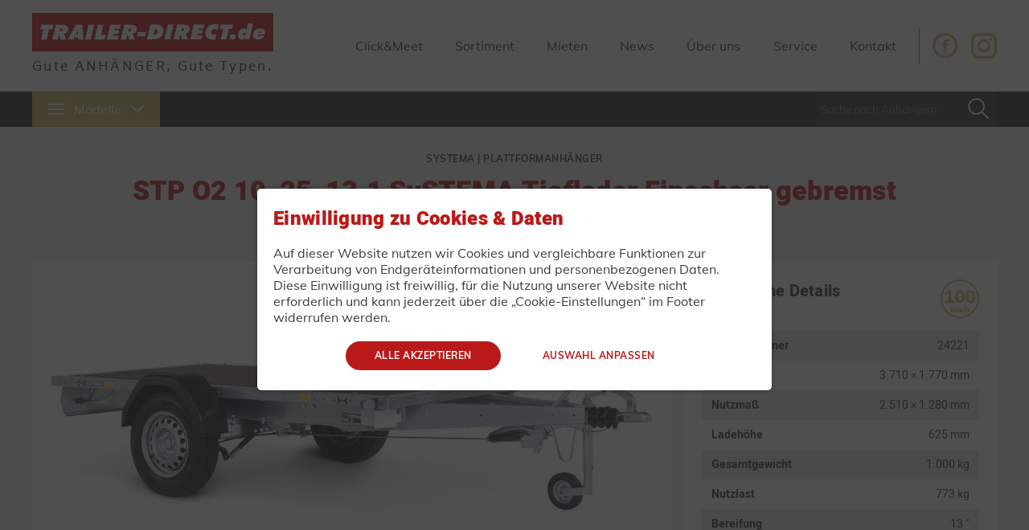

--- FILE ---
content_type: text/html; charset=UTF-8
request_url: https://www.trailer-direct.de/anhaenger/24221-stp-o2-10-25-13-1-systema-tieflader-einachser-gebremst
body_size: 11444
content:
<!DOCTYPE html> <html lang="de"> <head> <meta charset="UTF-8"> <title>STP O2 10-25-13.1 SySTEMA</title> <meta name="viewport" content="width=device-width, initial-scale=1, shrink-to-fit=no"> <link rel="shortcut icon" type="image/x-icon" href="/favicon.ico"> <link rel="stylesheet" href="/build/app.304067bb.css" integrity="sha384-V1c1vM1OoUeT7HyMIjzdNFu6mIvyAWwdrSCvMDXB+GTIR+XfbX/tPDtQShnARplO"> <meta name="description" content=""/> <link rel="stylesheet" href="/bundles/cookieconsent/cookieconsent.css"/> <script id="cookie-consent-data" data-heading="Einwilligung zu Cookies &amp; Daten" data-text="Auf dieser Website nutzen wir Cookies und vergleichbare Funktionen zur Verarbeitung von Endgeräteinformationen und personenbezogenen Daten. Diese Einwilligung ist freiwillig, für die Nutzung unserer Website nicht erforderlich und kann jederzeit über die „Cookie-Einstellungen“ im Footer widerrufen werden." data-required-cookie-type="Benötigte Cookies" data-accept-all="Alle akzeptieren" data-save-selection="Auswahl speichern" data-edit-selection="Auswahl anpassen" data-cookie-types="{&quot;facebook&quot;:&quot;Facebook Marketing Cookies&quot;,&quot;google&quot;:&quot;Google Marketing Cookies&quot;}" src="/bundles/cookieconsent/cookieconsent-5.js"> </script> </head> <body id="trailer-direct"> <main> <header> <nav class="primary"> <a href="/" class="logo"> <figure> <span class="sr-only">TRAILER-DIRECT.de</span> </figure> <span>Gute ANHÄNGER, Gute Typen.</span> </a> <button type="button" class="toggle-navigation"> <span>Navigation umschalten</span> </button> <div class="menu"> <a href="/click-and-meet" class="nav">Click&amp;Meet</a> <a href="/sortiment" class="nav">Sortiment</a> <a href="/mieten/anhaenger" class="nav">Mieten</a> <a href="/news" class="nav">News</a> <a href="/standorte" class="nav">Über uns</a> <a href="/service" class="nav">Service</a> <a href="/kontakt" class="nav">Kontakt</a> <hr/> <a href="https://www.facebook.com/trailerdirectde" target="_blank" rel="noopener" class="icon-facebook-gold"> Facebook </a> <a href="https://www.instagram.com/trailerdirect.de/" target="_blank" rel="noopener" class="icon-instagram-gold"> Instagram </a> </div> </nav> <div class="secondary-wrapper"> <nav class="secondary"> <a href="#categories" class="categories"> <i class="icon-menu-white"> </i> Modelle <i class="icon-chevron-down-white"> </i> </a> <form name="collection_filter_search" method="post" action="/sortiment"> <label for="collection_filter_search_search">Suche nach Anhängern</label> <input type="text" id="collection_filter_search_search" name="collection_filter_search[search]" placeholder="Suche nach Anhängern"/> <button type="submit">Absenden</button> <input type="hidden" id="collection_filter_search__token" name="collection_filter_search[_token]" value="57a11d07added9f34e89.E6ZP1lj5UO4KQTtDzI8RJZdyIC9yZzeWNom_ywKujiU.Qc52pRKXD6lZG3cHjeslTv8ZGHlKVWPYRcLdpWTc4B1ilWKdB7toqngnbg"/> </form> </nav> <div id="categories"> <div class="categories"> <div class="layout"> <div class="col-3"> <a href="/sortiment/hobby-und-home"> Hobby und Home </a> <hr/> <a href="/sortiment/kastenanhaenger"> Kastenanhänger </a> <hr/> <a href="/sortiment/systema"> SySTEMA </a> </div> <div class="col-3"> <hr/> <a href="/sortiment/multifunktionsanhaenger"> Multifunktionsanhänger </a> <hr/> <a href="/sortiment/grosse-kipper"> Große Kipper </a> <hr/> <a href="/sortiment/kofferanhaenger"> Kofferanhänger </a> </div> <div class="col-3"> <hr/> <a href="/sortiment/motorradtransporter"> Motorradtransporter </a> <hr/> <a href="/sortiment/wom"> Absenkanhänger </a> <hr/> <a href="/sortiment/fahrzeugtransporter"> Fahrzeugtransporter </a> </div> <div class="col-3"> <hr/> <a href="/sortiment/baumaschinentransporter"> Baumaschinentransporter </a> <hr/> <a href="/sortiment"> Individuelle Anfragen </a> </div> </div> </div> </div> </div> </header> <div id="content"> <div class="title"> <span class="subtitle">SySTEMA | Plattformanhänger</span> <h1>STP O2 10-25-13.1 SySTEMA Tieflader Einachser gebremst</h1> <hr/> </div> <div class="layout"> <div class="col-8"> <div class="gallery" data-delay="10000"> <figure class="active"> <img src="/stema/images/8263544f38383b4ce0bb6188cc23668a.jpeg" alt="STP O2 10-25-13.1"/> </figure> <figure data-src="/stema/images/b764b8838a48d37a5812279977acba8a.jpeg" data-alt="STP O2 10-25-13.1"> </figure> <figure data-src="/stema/images/5381b74c30df1c8e3503b2134cf378ff.jpeg" data-alt="STP O2 10-25-13.1"> </figure> <figure data-src="/stema/images/5e8f477e6db22f34a0c35345e976459b.jpeg" data-alt="STP O2 10-25-13.1"> </figure> <figure data-src="/stema/images/6c4177d6738d65690a73ac799892b30a.jpeg" data-alt="STP O2 10-25-13.1"> </figure> <figure data-src="/stema/images/437025eadc75b711fe44f70ad1071098.jpeg" data-alt="STP O2 10-25-13.1"> </figure> <figure data-src="/stema/images/3be35c6fa589d616c63a2d4c72009ce6.jpeg" data-alt="STP O2 10-25-13.1"> </figure> <div class="nav"> <button data-index="0" type="button"> <img src="/stema/images/8263544f38383b4ce0bb6188cc23668a.jpeg" alt="STP O2 10-25-13.1"/> </button> <button data-index="1" type="button"> <img src="/stema/images/b764b8838a48d37a5812279977acba8a.jpeg" alt="STP O2 10-25-13.1"/> </button> <button data-index="2" type="button"> <img src="/stema/images/5381b74c30df1c8e3503b2134cf378ff.jpeg" alt="STP O2 10-25-13.1"/> </button> <button data-index="3" type="button"> <img src="/stema/images/5e8f477e6db22f34a0c35345e976459b.jpeg" alt="STP O2 10-25-13.1"/> </button> <button data-index="4" type="button"> <img src="/stema/images/6c4177d6738d65690a73ac799892b30a.jpeg" alt="STP O2 10-25-13.1"/> </button> <button data-index="5" type="button"> <img src="/stema/images/437025eadc75b711fe44f70ad1071098.jpeg" alt="STP O2 10-25-13.1"/> </button> <button data-index="6" type="button"> <img src="/stema/images/3be35c6fa589d616c63a2d4c72009ce6.jpeg" alt="STP O2 10-25-13.1"/> </button> </div> </div> </div> <div class="col-4"> <div class="panel"> <h3 class="with-icon"> Technische Details <i class="icon-100-kmh"> </i> </h3> <table class="table"> <tr> <th>Artikelnummer</th> <td class="t-right"> 24221 </td> </tr> <tr> <th>Außenmaß</th> <td class="t-right"> 3.710 ×
        1.770
         mm </td> </tr> <tr> <th>Nutzmaß</th> <td class="t-right"> 2.510 ×
        1.280 mm </td> </tr> <tr> <th>Ladehöhe</th> <td class="t-right"> 625 mm </td> </tr> <tr> <th>Gesamtgewicht</th> <td class="t-right">1.000 kg</td> </tr> <tr> <th>Nutzlast</th> <td class="t-right">773 kg</td> </tr> <tr> <th>Bereifung</th> <td class="t-right">13 "</td> </tr> <tr> <th>Stützrad</th> <td class="t-right"> <i class="icon-check small"> </i> </td> </tr> <tr> <th>Stoßdämpfer</th> <td class="t-right"> <i class="icon-check small"> </i> </td> </tr> <tr> <th>Gebremst</th> <td class="t-right"> <i class="icon-check small"> </i> </td> </tr> <tr> <th>Tieflader</th> <td class="t-right"> <i class="icon-check small"> </i> </td> </tr> </table> <p class="price"> <strong>Preis</strong> ab
            1.859,00 € <span>(inkl. MwSt.)</span> </p> <button type="button" class="request-button button center">Jetzt Angebot anfragen</button> </div> </div> <div class="col-12"> <div class="panel"> <div class="tabs"> <button type="button" class="active" data-target="#equipment">Ausstattung</button> <button type="button" data-target="#accessories">Zubehör</button> </div> <div id="equipment"> <div> <h4>Fahrgestell und Rahmen</h4> <ul class="plus"> <li>optimale Straßenlage durch teststreckengeprüftes Fahrgestell mit STEMA Sicherheits-V-Deichsel</li> <li>Zugkugelkupplung mit Sicherheitsanzeige</li> <li>geschraubtes Fahrgestell</li> <li>Kunststoff-Kratzschutz auf Zugkugelkupplung</li> </ul> <h4>Ladefläche und Boden</h4> <ul class="plus"> <li>durchgängiger, rutschhemmender und wasserfester Siebdruckholzboden</li> <li>12 mm stark</li> </ul> </div> <div> <h4>Räder und Achsen</h4> <ul class="plus"> <li>robuste Gummifederachse</li> <li>wartungsfreie Kompaktradlager</li> <li>stoßfeste Kunststoffkotflügel</li> <li>Unterlegkeile inkl. Halterung montiert</li> </ul> </div> <div> <h4>Verzurr- und Sicherungsmöglichkeiten</h4> <ul class="plus"> <li>6 versenkte Verzurrbügel, auf der Ladefläche im Rahmen integriert</li> </ul> <h4>Lichttechnische Einrichtungen</h4> <ul class="plus"> <li>moderne Multifunktionsbeleuchtung</li> <li>mit Rückfahrscheinwerfer</li> <li>mit Nebelschlussleuchte</li> <li>13-poliger Stecker, EG-Ausstattung</li> </ul> </div> </div> <div id="accessories" class="hidden"> <a href="javascript:void(0);" class="accessory"> <input type="hidden" name="" value="3"/> <figure> <img src="/stema/images/b2af9141356e99c12604b41c9f1d7ce0.jpeg" alt="Adapterstück 13/7-polig"/> </figure> <div> <h4> Adapterstück 13/7-polig </h4> <ul> <li> <span title="Artikelnummer">Art.-Nr.</span> ZT00666 </li> </ul> <p class="price"> 19,30 € <span>(inkl. MwSt.)</span> </p> <div class="button left"> Zur Anfrage hinzufügen </div> </div> </a> <a href="javascript:void(0);" class="accessory"> <input type="hidden" name="" value="20"/> <figure> <img src="/stema/images/48685c077952e8bc81af21b03b48f418.jpeg" alt="Diebstahlsicherung Safety-Box II"/> </figure> <div> <h4> Diebstahlsicherung Safety-Box II </h4> <ul> <li> <span title="Artikelnummer">Art.-Nr.</span> T3404316 </li> </ul> <p class="price"> 42,80 € <span>(inkl. MwSt.)</span> </p> <div class="button left"> Zur Anfrage hinzufügen </div> </div> </a> <a href="javascript:void(0);" class="accessory"> <input type="hidden" name="" value="21"/> <figure> <img src="/stema/images/94a7bd1f2c77639de354035d532cb42d.jpeg" alt="Diebstahlsicherung &quot;Safety Box XL&quot;"/> </figure> <div> <h4> Diebstahlsicherung &quot;Safety Box XL&quot; </h4> <ul> <li> <span title="Artikelnummer">Art.-Nr.</span> T3404317 </li> </ul> <p class="price"> 59,90 € <span>(inkl. MwSt.)</span> </p> <div class="button left"> Zur Anfrage hinzufügen </div> </div> </a> <a href="javascript:void(0);" class="accessory"> <input type="hidden" name="" value="34"/> <figure> <img src="/stema/images/e2eee4a943f0bc32bb29555e630d49dc.jpeg" alt="Adapterstück 7/13-polig"/> </figure> <div> <h4> Adapterstück 7/13-polig </h4> <ul> <li> <span title="Artikelnummer">Art.-Nr.</span> ZT00403 </li> </ul> <p class="price"> 20,70 € <span>(inkl. MwSt.)</span> </p> <div class="button left"> Zur Anfrage hinzufügen </div> </div> </a> <a href="javascript:void(0);" class="accessory"> <input type="hidden" name="" value="71"/> <figure> <img src="/stema/images/f6be84a29cc73573c290c8d176db7eb8.jpeg" alt="zusätzliche Motorrad - Auffahrrampe inklusive Gleitschiene"/> </figure> <div> <h4> zusätzliche Motorrad - Auffahrrampe inklusive Gleitschiene </h4> <ul> <li> <span title="Artikelnummer">Art.-Nr.</span> ZT00648 </li> </ul> <p class="price"> 277,10 € <span>(inkl. MwSt.)</span> </p> <div class="button left"> Zur Anfrage hinzufügen </div> </div> </a> <a href="javascript:void(0);" class="accessory"> <input type="hidden" name="" value="72"/> <figure> <img src="/stema/images/cc754be7cc4cf50d86ac0b78db288af9.jpeg" alt="Quad - Auffahrrampen inklusive Gleitschiene (Scharniere Ø16mm) bis ca. Mitte 2022"/> </figure> <div> <h4> Quad - Auffahrrampen inklusive Gleitschiene (Scharniere Ø16mm) bis ca. Mitte 2022 </h4> <ul> <li> <span title="Artikelnummer">Art.-Nr.</span> ZT00440 </li> </ul> <p class="price"> 536,90 € <span>(inkl. MwSt.)</span> </p> <div class="button left"> Zur Anfrage hinzufügen </div> </div> </a> <a href="javascript:void(0);" class="accessory hidden"> <input type="hidden" name="" value="73"/> <figure> <img src="/stema/images/77c955042c73b2327bf8338106e1d9cd.jpeg" alt="doppelwandiger Bordwandnachrüstsatz / -aufsatz 35 cm hoch für SySTEMA-Tieflader"/> </figure> <div> <h4> doppelwandiger Bordwandnachrüstsatz / -aufsatz 35 cm hoch für SySTEMA-Tieflader </h4> <ul> <li> <span title="Artikelnummer">Art.-Nr.</span> ZT00437 </li> </ul> <p class="price"> 630,90 € <span>(inkl. MwSt.)</span> </p> <div class="button left"> Zur Anfrage hinzufügen </div> </div> </a> <a href="javascript:void(0);" class="accessory hidden"> <input type="hidden" name="" value="74"/> <figure> <img src="/stema/images/7fdff68b7913b46ed0e923acc48370ba.jpeg" alt="Flachplane"/> </figure> <div> <h4> Flachplane </h4> <ul> <li> <span title="Artikelnummer">Art.-Nr.</span> Z4508427, Z4508477 </li> </ul> <p class="price"> 145,90 € <span>(inkl. MwSt.)</span> </p> <div class="button left"> Zur Anfrage hinzufügen </div> </div> </a> <a href="javascript:void(0);" class="accessory hidden"> <input type="hidden" name="" value="75"/> <figure> <img src="/stema/images/d246c9288043a73676f479af355b605d.jpeg" alt="Flachplanenstützen"/> </figure> <div> <h4> Flachplanenstützen </h4> <ul> <li> <span title="Artikelnummer">Art.-Nr.</span> ZT00626 </li> </ul> <p class="price"> 158,90 € <span>(inkl. MwSt.)</span> </p> <div class="button left"> Zur Anfrage hinzufügen </div> </div> </a> <a href="javascript:void(0);" class="accessory hidden"> <input type="hidden" name="" value="76"/> <figure> <img src="/stema/images/d7f7077b317336d54f7a9e0bb504a5f2.jpeg" alt="Flachplanenstütze"/> </figure> <div> <h4> Flachplanenstütze </h4> <ul> <li> <span title="Artikelnummer">Art.-Nr.</span> ZT00627 </li> </ul> <p class="price"> 57,30 € <span>(inkl. MwSt.)</span> </p> <div class="button left"> Zur Anfrage hinzufügen </div> </div> </a> <a href="javascript:void(0);" class="accessory hidden"> <input type="hidden" name="" value="79"/> <figure> <img src="/stema/images/3bc4421135339fc8cc6161736654c3f2.jpeg" alt="universaler Ersatzradhalter für SySTEMA &amp; REX"/> </figure> <div> <h4> universaler Ersatzradhalter für SySTEMA &amp; REX </h4> <ul> <li> <span title="Artikelnummer">Art.-Nr.</span> ZT00649 </li> </ul> <p class="price"> 82,20 € <span>(inkl. MwSt.)</span> </p> <div class="button left"> Zur Anfrage hinzufügen </div> </div> </a> <a href="javascript:void(0);" class="accessory hidden"> <input type="hidden" name="" value="81"/> <figure> <img src="/stema/images/ee9b54cfab29cdb7ca103e11d3e7c670.jpeg" alt="Teleskopkurbelstützen klappbar für Systema Tieflader mit Plattformlänge 251 cm bis 301 cm und einer -breite 128 bis 153 cm"/> </figure> <div> <h4> Teleskopkurbelstützen klappbar für Systema Tieflader mit Plattformlänge 251 cm bis 301 cm und einer -breite 128 bis 153 cm </h4> <ul> <li> <span title="Artikelnummer">Art.-Nr.</span> ZT17731 </li> </ul> <p class="price"> 466,00 € <span>(inkl. MwSt.)</span> </p> <div class="button left"> Zur Anfrage hinzufügen </div> </div> </a> <a href="javascript:void(0);" class="accessory hidden"> <input type="hidden" name="" value="84"/> <figure> <img src="/stema/images/cc754be7cc4cf50d86ac0b78db288af9.jpeg" alt="zusätzliche Quad - Auffahrrampe inklusive Gleitschiene"/> </figure> <div> <h4> zusätzliche Quad - Auffahrrampe inklusive Gleitschiene </h4> <ul> <li> <span title="Artikelnummer">Art.-Nr.</span> ZT00448 </li> </ul> <p class="price"> 235,10 € <span>(inkl. MwSt.)</span> </p> <div class="button left"> Zur Anfrage hinzufügen </div> </div> </a> <a href="javascript:void(0);" class="accessory hidden"> <input type="hidden" name="" value="85"/> <figure> <img src="/stema/images/f6be84a29cc73573c290c8d176db7eb8.jpeg" alt="Motorrad - Auffahrrampe inklusive Gleitschiene (Scharniere Ø16mm bis ca. Mitte 2022)"/> </figure> <div> <h4> Motorrad - Auffahrrampe inklusive Gleitschiene (Scharniere Ø16mm bis ca. Mitte 2022) </h4> <ul> <li> <span title="Artikelnummer">Art.-Nr.</span> ZT00640 </li> </ul> <p class="price"> 396,50 € <span>(inkl. MwSt.)</span> </p> <div class="button left"> Zur Anfrage hinzufügen </div> </div> </a> <a href="javascript:void(0);" class="accessory hidden"> <input type="hidden" name="" value="86"/> <figure> <img src="/stema/images/d938038445abd546e607c9070e76ac0a.jpeg" alt="100 cm Hochplane und -spriegel PREMIUM zur Montage auf Bordwänden"/> </figure> <div> <h4> 100 cm Hochplane und -spriegel PREMIUM zur Montage auf Bordwänden </h4> <ul> <li> <span title="Artikelnummer">Art.-Nr.</span> ZL00313 </li> </ul> <p class="price"> 1.061,90 € <span>(inkl. MwSt.)</span> </p> <div class="button left"> Zur Anfrage hinzufügen </div> </div> </a> <a href="javascript:void(0);" class="accessory hidden"> <input type="hidden" name="" value="87"/> <figure> <img src="/stema/images/d938038445abd546e607c9070e76ac0a.jpeg" alt="125 cm Hochplane und -spriegel PREMIUM zur Montage auf Bordwänden"/> </figure> <div> <h4> 125 cm Hochplane und -spriegel PREMIUM zur Montage auf Bordwänden </h4> <ul> <li> <span title="Artikelnummer">Art.-Nr.</span> ZL00373 </li> </ul> <p class="price"> 1.127,40 € <span>(inkl. MwSt.)</span> </p> <div class="button left"> Zur Anfrage hinzufügen </div> </div> </a> <a href="javascript:void(0);" class="accessory hidden"> <input type="hidden" name="" value="88"/> <figure> <img src="/stema/images/d938038445abd546e607c9070e76ac0a.jpeg" alt="150 cm Hochplane und -spriegel PREMIUM zur Montage auf Bordwänden"/> </figure> <div> <h4> 150 cm Hochplane und -spriegel PREMIUM zur Montage auf Bordwänden </h4> <ul> <li> <span title="Artikelnummer">Art.-Nr.</span> ZL00320 </li> </ul> <p class="price"> 1.193,10 € <span>(inkl. MwSt.)</span> </p> <div class="button left"> Zur Anfrage hinzufügen </div> </div> </a> <a href="javascript:void(0);" class="accessory hidden"> <input type="hidden" name="" value="89"/> <figure> <img src="/stema/images/ae014ae40720d93463f637683a5bc390.jpeg" alt="seitliche Lochprofil-Reling"/> </figure> <div> <h4> seitliche Lochprofil-Reling </h4> <ul> <li> <span title="Artikelnummer">Art.-Nr.</span> ZT00559 </li> </ul> <p class="price"> 216,70 € <span>(inkl. MwSt.)</span> </p> <div class="button left"> Zur Anfrage hinzufügen </div> </div> </a> <a href="javascript:void(0);" class="accessory hidden"> <input type="hidden" name="" value="143"/> <figure> <img src="/stema/images/0b5fe6bb7be3346520b48cc7de4137c3.jpeg" alt="vordere Lochprofil-Reling"/> </figure> <div> <h4> vordere Lochprofil-Reling </h4> <ul> <li> <span title="Artikelnummer">Art.-Nr.</span> ZT00533 </li> </ul> <p class="price"> 71,10 € <span>(inkl. MwSt.)</span> </p> <div class="button left"> Zur Anfrage hinzufügen </div> </div> </a> <a href="javascript:void(0);" class="accessory hidden"> <input type="hidden" name="" value="146"/> <figure> <img src="/stema/images/20fc8ff384db063208b3eaa3872fbdf8.jpeg" alt="Planenhaken für Aluminiumbeplankung und Gitteraufsatz"/> </figure> <div> <h4> Planenhaken für Aluminiumbeplankung und Gitteraufsatz </h4> <ul> <li> <span title="Artikelnummer">Art.-Nr.</span> ZT00199 </li> </ul> <p class="price"> 25,00 € <span>(inkl. MwSt.)</span> </p> <div class="button left"> Zur Anfrage hinzufügen </div> </div> </a> <a href="javascript:void(0);" class="accessory hidden"> <input type="hidden" name="" value="163"/> <figure> <img src="/stema/images/42c2231427f1869d773400053f25a3a6.jpeg" alt="doppelwandiger Bordwandnachrüstsatz 35 cm hoch für SySTEMA-Tieflader"/> </figure> <div> <h4> doppelwandiger Bordwandnachrüstsatz 35 cm hoch für SySTEMA-Tieflader </h4> <ul> <li> <span title="Artikelnummer">Art.-Nr.</span> ZT00461 </li> </ul> <p class="price"> 587,00 € <span>(inkl. MwSt.)</span> </p> <div class="button left"> Zur Anfrage hinzufügen </div> </div> </a> <a href="javascript:void(0);" class="accessory hidden"> <input type="hidden" name="" value="164"/> <figure> <img src="/stema/images/a0c6c32431bf01ae1fcc2dd1a02c48ed.jpeg" alt="Bordwandnachrüstsatz 35 cm hoch aus Aluminium für SySTEMA-Tieflader"/> </figure> <div> <h4> Bordwandnachrüstsatz 35 cm hoch aus Aluminium für SySTEMA-Tieflader </h4> <ul> <li> <span title="Artikelnummer">Art.-Nr.</span> ZT17787 </li> </ul> <p class="price"> 878,10 € <span>(inkl. MwSt.)</span> </p> <div class="button left"> Zur Anfrage hinzufügen </div> </div> </a> <a href="javascript:void(0);" class="accessory hidden"> <input type="hidden" name="" value="249"/> <figure> <img src="/stema/images/a0c6c32431bf01ae1fcc2dd1a02c48ed.jpeg" alt="Bordwandaufsatz 35 cm hoch aus Aluminium für SySTEMA-Tieflader"/> </figure> <div> <h4> Bordwandaufsatz 35 cm hoch aus Aluminium für SySTEMA-Tieflader </h4> <ul> <li> <span title="Artikelnummer">Art.-Nr.</span> ZT00722 </li> </ul> <p class="price"> 878,10 € <span>(inkl. MwSt.)</span> </p> <div class="button left"> Zur Anfrage hinzufügen </div> </div> </a> <a href="javascript:void(0);" class="accessory hidden"> <input type="hidden" name="" value="516"/> <figure> <img src="/stema/images/53fe6c985c17497c98242f05e120f22d.jpeg" alt="Flachplanenstütze universal"/> </figure> <div> <h4> Flachplanenstütze universal </h4> <ul> <li> <span title="Artikelnummer">Art.-Nr.</span> ZT3403880 </li> </ul> <p class="price"> 44,70 € <span>(inkl. MwSt.)</span> </p> <div class="button left"> Zur Anfrage hinzufügen </div> </div> </a> <a href="javascript:void(0);" class="accessory hidden"> <input type="hidden" name="" value="564"/> <figure> <img src="/stema/images/fb89adf647fa3945fe9c142f1dd10d11.jpeg" alt="Abstellstützen inkl. Halterung (Klemmschelle) für SyTEMA Tieflader, REX, SySTEMA Tieflader Motorradtransporter"/> </figure> <div> <h4> Abstellstützen inkl. Halterung (Klemmschelle) für SyTEMA Tieflader, REX, SySTEMA Tieflader Motorradtransporter </h4> <ul> <li> <span title="Artikelnummer">Art.-Nr.</span> ZT00445 </li> </ul> <p class="price"> 97,10 € <span>(inkl. MwSt.)</span> </p> <div class="button left"> Zur Anfrage hinzufügen </div> </div> </a> <a href="javascript:void(0);" class="accessory hidden"> <input type="hidden" name="" value="613"/> <figure> <img src="/stema/images/cc754be7cc4cf50d86ac0b78db288af9.jpeg" alt="Quad - Auffahrrampen inklusive Gleitschiene (Scharniere Ø12mm) ab ca. Mitte 2022"/> </figure> <div> <h4> Quad - Auffahrrampen inklusive Gleitschiene (Scharniere Ø12mm) ab ca. Mitte 2022 </h4> <ul> <li> <span title="Artikelnummer">Art.-Nr.</span> ZT00440.12 </li> </ul> <p class="price"> 536,90 € <span>(inkl. MwSt.)</span> </p> <div class="button left"> Zur Anfrage hinzufügen </div> </div> </a> <a href="javascript:void(0);" class="accessory hidden"> <input type="hidden" name="" value="614"/> <figure> <img src="/stema/images/f6be84a29cc73573c290c8d176db7eb8.jpeg" alt="Motorrad - Auffahrrampe inklusive Gleitschiene (Scharniere Ø12mm ab ca. Mitte 2022)"/> </figure> <div> <h4> Motorrad - Auffahrrampe inklusive Gleitschiene (Scharniere Ø12mm ab ca. Mitte 2022) </h4> <ul> <li> <span title="Artikelnummer">Art.-Nr.</span> ZT00640.12 </li> </ul> <p class="price"> 396,50 € <span>(inkl. MwSt.)</span> </p> <div class="button left"> Zur Anfrage hinzufügen </div> </div> </a> <a href="javascript:void(0);" class="accessory hidden"> <input type="hidden" name="" value="624"/> <figure> <img src="/stema/images/5bfca43c3f1cebc4ed9c46b508ad5abc.jpeg" alt="Parkwarntafel hinten rechts, vorn links, klappbar, Reflektor"/> </figure> <div> <h4> Parkwarntafel hinten rechts, vorn links, klappbar, Reflektor </h4> <ul> <li> <span title="Artikelnummer">Art.-Nr.</span> T3600892 </li> </ul> <p class="price"> 69,40 € <span>(inkl. MwSt.)</span> </p> <div class="button left"> Zur Anfrage hinzufügen </div> </div> </a> <a href="javascript:void(0);" class="accessory hidden"> <input type="hidden" name="" value="683"/> <figure> <img src="/stema/images/4348e340afc75c2f2d6af5789b45b93e.jpeg" alt="Zurrschienenset Airline"/> </figure> <div> <h4> Zurrschienenset Airline </h4> <ul> <li> <span title="Artikelnummer">Art.-Nr.</span> ZT4200500 </li> </ul> <p class="price"> 103,90 € <span>(inkl. MwSt.)</span> </p> <div class="button left"> Zur Anfrage hinzufügen </div> </div> </a> <a href="javascript:void(0);" class="accessory hidden"> <input type="hidden" name="" value="770"/> <figure> <img src="/stema/images/e4e364cee7fafae057699f79fb9b13a0.jpeg" alt="Gitteraufsatz 66 cm hoch für Systema-Tieflader..-25-13.."/> </figure> <div> <h4> Gitteraufsatz 66 cm hoch für Systema-Tieflader..-25-13.. </h4> <ul> <li> <span title="Artikelnummer">Art.-Nr.</span> ZT171830 </li> </ul> <p class="price"> 794,50 € <span>(inkl. MwSt.)</span> </p> <div class="button left"> Zur Anfrage hinzufügen </div> </div> </a> <button type="button" class="reset accessories-show-all">Alle anzeigen</button> </div> </div> </div> <div class="col-12"> <p class="info"> <i class="icon-info"> </i> Irrtümer und Änderungen vorbehalten! Alle Angaben verstehen sich als ca.-Angaben! Abbildungen sind Musterabbildungen und können Sonderausstattung enthalten! Produkte unterliegen fortlaufenden technischen Änderungen! Alle Preise sind unverbindliche Preisempfehlungen inkl. MwSt zuzüglich Fracht- und Fahrzeugpapieren. </p> </div> </div> <div class="title request-form"> <span class="subtitle">TRAILER-DIRECT.de</span> <h2>Unverbindliche Anfrage oder Bestellung</h2> <hr/> </div> <form name="contact_request" method="post" action="/anhaenger/24221-stp-o2-10-25-13-1-systema-tieflader-einachser-gebremst" class=""> <div class="layout"> <div class="col-6"> <div class="form-row"> <label for="contact_request_forename" class="required">Vorname</label> <input type="text" id="contact_request_forename" name="contact_request[forename]" required="required"/> </div> </div> <div class="col-6"> <div class="form-row"> <label for="contact_request_surname" class="required">Nachname</label> <input type="text" id="contact_request_surname" name="contact_request[surname]" required="required"/> </div> </div> <div class="col-6"> <div class="form-row"> <label for="contact_request_email" class="required">E-Mail</label> <input type="email" id="contact_request_email" name="contact_request[email]" required="required"/> </div> </div> <div class="col-6"> <div class="form-row"> <label for="contact_request_phone" class="required">Telefon</label> <input type="text" id="contact_request_phone" name="contact_request[phone]" required="required"/> </div> </div> <div class="col-6"> <div class="form-row"> <label for="contact_request_company">Unternehmen</label> <input type="text" id="contact_request_company" name="contact_request[company]"/> </div> </div> <div class="col-6"> <div class="form-row" style="display: none;"> <label for="contact_request_store" class="required">Standort</label> <select id="contact_request_store" name="contact_request[store]"> <option value="1">Großenhain</option> </select> </div> </div> <div class="col-6"> <div class="form-row"> <label for="contact_request_street" class="required">Straße &amp; Hausnummer</label> <input type="text" id="contact_request_street" name="contact_request[street]" required="required"/> </div> </div> <div class="col-2"> <div class="form-row"> <label for="contact_request_postCode" class="required">Postleitzahl</label> <input type="text" id="contact_request_postCode" name="contact_request[postCode]" required="required"/> </div> </div> <div class="col-4"> <div class="form-row"> <label for="contact_request_city" class="required">Stadt</label> <input type="text" id="contact_request_city" name="contact_request[city]" required="required"/> </div> </div> <div class="col-6"> <div class="form-row"> <label for="contact_request_message" class="required">Nachricht</label> <textarea id="contact_request_message" name="contact_request[message]" required="required"> </textarea> </div> </div> <div class="col-6"> <div class="form-row"> <div class="checkbox"> <input type="checkbox" id="contact_request_privacy" name="contact_request[privacy]" aria-describedby="contact_request_privacy_help" value="1"/> <label for="contact_request_privacy"> Ich bestätige, die Datenschutzerklärung hinsichtlich der Verwendung meiner personenbezogener Daten gelesen zu haben
und akzeptiere diese durch das Anklicken dieser Box. </label> </div> <p id="contact_request_privacy_help" class="help-text">Ihre Daten sind uns sehr wichtig. Diese werden daher ausschließlich zur Beantwortung Ihrer Anfrage verwendet. Einer
Verwendung Ihrer Daten können Sie jederzeit widersprechen. Weitere Informationen entnehmen Sie bitte der <a href="https://www.trailer-direct.de/datenschutz.html" target="_blank" rel="noopener">Datenschutzerklärung</a>. </p> </div> </div> <div class="col-12"> <div class="request-accessories" data-name="contact_request[accessories][]" data-add-to-request="Zur Anfrage hinzufügen" data-remove-from-request="Aus Anfrage entfernen"> </div> </div> <div style="display: none;"> <div> <label for="contact_request_remoteAttribute">Stema-Anhänger</label> <select id="contact_request_remoteAttribute" name="contact_request[remoteAttribute]"> <option value=""> </option> <option value="1">FT 7.5-20-10.1B</option> <option value="2">FT 8.5-20-10.1B</option> <option value="3">FTAK 25-40-21.2</option> <option value="4">FTAK 27-40-21.2</option> <option value="5">FTAK 35-40-21.2</option> <option value="6">FHAK 25-40-21.2</option> <option value="7">FHAK 27-40-21.2</option> <option value="8">FHAK 35-40-21.2</option> <option value="9">MT 750 BS1</option> <option value="10">MT 750 BS2</option> <option value="11">MT 850 BS2</option> <option value="12">MT 750 BS3</option> <option value="13">MT 850 BS3</option> <option value="14">Green Keeper</option> <option value="15">BLUE MAN 750</option> <option value="16">BLUE MAN 850</option> <option value="18">ST O2 8.5-25-13.1</option> <option value="19">ST O2 13-25-13.1</option> <option value="20">ST O2 10-30-15.1</option> <option value="21">ST O2 15-30-15.1</option> <option value="22">ST O2 15-30-15.2</option> <option value="23">ST O2 20-30-18.2</option> <option value="24">ST O2 27-30-18.2</option> <option value="25">SH O2 10-30-15.1</option> <option value="26">SH O2 13-30-15.1</option> <option value="27">SH O2 15-30-18.1</option> <option value="28">SH O2 15-25-13.2</option> <option value="29">SH O2 20-30-18.2</option> <option value="30">SH O2 27-30-18.2</option> <option value="31">STM 01 7.5-21-13.1</option> <option value="32">STM 01 7.5-21-15.1</option> <option value="33">STM 01 7.5-25-13.1</option> <option value="34">STM 01 7.5-25-15.1</option> <option value="35">STM 02 8.5-21-13.1</option> <option value="36">STM 02 10-21-15.1</option> <option value="37">STM 02 13-25-18.1</option> <option value="38">STM 02 15-30-18.1</option> <option value="42">STS O2 15-30-17.1</option> <option value="43">Carrier XL - SHA O2 15-30-18.1</option> <option value="44">Carrier XL - SHA O2 15-30-20.1</option> <option value="45">Carrier XL - SHA O2 20-30-18.2</option> <option value="46">Carrier XL - SHA O2 20-30-20.2</option> <option value="47">Carrier XL - SHA O2 20-40-18.2</option> <option value="48">Carrier XL - SHA O2 20-40-20.2</option> <option value="49">Carrier XL - SHA O2 27-40-18.2</option> <option value="50">Carrier XL - SHA O2 27-40-20.2</option> <option value="51">Carrier XL - SHA O2 30-40-18.2</option> <option value="52">Carrier XL - SHA O2 30-40-20.2</option> <option value="53">Carrier XL - SHA O2 35-40-18.2</option> <option value="54">Carrier XL - SHA O2 35-40-20.2</option> <option value="55">SHM 02 13-25-18.1</option> <option value="56">SHM 02 15-25-18.1</option> <option value="57">SHM 02 15-30-18.1</option> <option value="58">STM 02 10-25-15.1</option> <option value="59">STM 02 8.5-21-15.1</option> <option value="60">STM 02 8.5-25-13.1</option> <option value="61">STM 02 8.5-25-15.1 rot</option> <option value="62">STM 02 10-21-13.1</option> <option value="63">STM 02 10-25-13.1 rot</option> <option value="64">STM 02 13-21-15.1</option> <option value="65">STM 02 13-25-15.1</option> <option value="66">STM 02 15-25-18-1</option> <option value="69">mini 350</option> <option value="70">STL 1300 O2 13-25-13.1</option> <option value="71">STL 1500 O2 15-25-15.1</option> <option value="72">STL 1300 O2 13-25-13.1</option> <option value="73">STL 1500 O2 15-25-15.1</option> <option value="74">STL 2000 O2 20-30-15.2</option> <option value="75">STL 2000 O2 20-30-15.2</option> <option value="76">SH O2 27-40-18.2</option> <option value="77">SH O2 30-40-18.2</option> <option value="78">SH O2 35-40-18.2</option> <option value="79">SH O2 30-40-20.2</option> <option value="80">SH O2 35-40-20.2</option> <option value="81">Carrier XL - SHA O2 15-30-18.1</option> <option value="82">Carrier XL - SHA O2 15-30-20.1</option> <option value="83">Carrier XL - SHA O2 20-30-18.2</option> <option value="84">Carrier XL - SHA O2 20-30-20.2</option> <option value="85">Carrier XL - SHA O2 20-40-18.2</option> <option value="86">Carrier XL - SHA O2 20-40-20.2</option> <option value="87">Carrier XL - SHA O2 27-40-18.2</option> <option value="88">Carrier XL - SHA O2 27-40-20.2</option> <option value="89">Motorradtransporter STLP 850</option> <option value="90">ALU STL 1300 O2 13-25-13.1</option> <option value="91">ALU STL 1500 O2 15-25-15.1</option> <option value="92">ALU STL 2000 O2 20-30-15.2</option> <option value="93">STS O2 15-30-17.1 E</option> <option value="95">REX 21</option> <option value="96">REX 25</option> <option value="99">STS O2 13-25-15.1</option> <option value="100">STS O2 10-25-13.1</option> <option value="101">STS O2 10-25-15.1</option> <option value="102">STS O2 10-25-13.1 E</option> <option value="103">STS O2 10-25-15.1 E</option> <option value="104">STS O2 13-25-15.1 E</option> <option value="105">STS O2 13-25-13.1</option> <option value="106">STS O2 13-25-17.1</option> <option value="107">STS O2 13-25-13.1 E</option> <option value="108">STS O2 15-25-13.1</option> <option value="109">STS O2 15-25-15.1</option> <option value="110">STS O2 15-25-17.1</option> <option value="111">STS O2 15-25-13.1 E</option> <option value="112">STS O2 15-25-15.1 E</option> <option value="113">BMAT O2 25-30-14.2</option> <option value="114">BMAT O2 35-30-16.2</option> <option value="115">ST O2 27-40-18.2</option> <option value="116">ALU SH O2 35-40-20.2</option> <option value="117">ALU ST O2 27-40-18.2</option> <option value="118">SHDK O2 27-30-18.2</option> <option value="119">SHDK O2 35-30-18.2</option> <option value="120">MU.T O2 13-30-15.1</option> <option value="121">ALU STL 1300 O2 13-25-13.1</option> <option value="122">ALU STL 1500 O2 15-25-15.1</option> <option value="123">ALU STL 2000 O2 20-30-15.2 mit Plane grau und Spriegel 150 cm</option> <option value="124">FT 7.5-20-10.1B</option> <option value="125">FT 7.5-20-10.1B</option> <option value="126">FT 8.5-20-10.1B</option> <option value="127">FT 8.5-20-10.1B</option> <option value="128">STP O1 7.5-21-13.1</option> <option value="129">ST O1 7.5-21-13.1</option> <option value="130">ALU ST O1 7.5-21-13.1</option> <option value="131">STP O2 8.5-21-13.1</option> <option value="132">ST O2 8.5-21-13.1</option> <option value="133">ALU ST O2 13-21-13.1</option> <option value="134">STP O2 10-21-13.1</option> <option value="135">ST O2 10-21-13.1</option> <option value="136">ALU ST O2 10-21-13.1</option> <option value="137">ST O2 10-21-15.1</option> <option value="138">ALU ST O2 8.5-21-13.1</option> <option value="139">STP O2 13-21-13.1</option> <option value="140">ST O2 13-21-13.1</option> <option value="141">STP O2 10-21-15.1</option> <option value="142">ALU ST O2 10-21-15.1</option> <option value="143">ALU ST O2 13-21-15.1</option> <option value="144">ST O2 13-21-15.1</option> <option value="145">STP O2 13-21-15.1</option> <option value="146">STP O2 8.5-21-15.1</option> <option value="147">ST O2 8.5-21-15.1</option> <option value="148">ALU ST O2 8.5-21-15.1</option> <option value="149">ALU ST O1 7.5-21-15.1</option> <option value="150">ST O1 7.5-21-15.1</option> <option value="151">STP O1 7.5-21-15.1</option> <option value="152">STP O1 7.5-25-13.1</option> <option value="153">ST O1 7.5-25-13.1</option> <option value="154">ALU ST O1 7.5-25-13.1</option> <option value="155">STP O2 8.5-25-13.1</option> <option value="156">ALU ST O2 8.5-25-13.1</option> <option value="157" selected="selected">STP O2 10-25-13.1</option> <option value="158">ST O2 10-25-13.1</option> <option value="159">ALU ST O2 10-25-13.1</option> <option value="160">STP O2 13-25-13.1</option> <option value="161">ALU ST O2 13-25-13.1</option> <option value="162">STP O2 15-25-13.1</option> <option value="163">ST O2 15-25-13.1</option> <option value="164">ALU ST O2 15-25-13.1</option> <option value="165">STP O1 7.5-25-13.2</option> <option value="166">ST O1 7.5-25-13.2</option> <option value="167">ALU ST O1 7.5-25-13.2</option> <option value="168">ST O2 15-25-13.2</option> <option value="169">ALU ST O2 15-25-13.2</option> <option value="170">STP O2 20-25-13.2</option> <option value="171">STP O2 15-25-13.2</option> <option value="172">ST O2 20-25-13.2</option> <option value="173">ALU ST O2 20-25-13.2</option> <option value="174">ALU ST O1 7.5-25-15.1</option> <option value="175">ST O1 7.5-25-15.1</option> <option value="176">STP O1 7.5-25-15.1</option> <option value="177">STP O2 10-25-15.1</option> <option value="178">ST O2 10-25-15.1</option> <option value="179">ALU ST O2 10-25-15.1</option> <option value="180">ALU ST O2 13-25-15.1</option> <option value="181">ALU ST O2 15-25-15.1</option> <option value="182">ALU ST O2 15-25-15.2</option> <option value="183">STP O2 13-25-15.1</option> <option value="184">ST O2 13-25-15.1</option> <option value="185">STP O2 15-25-15.1</option> <option value="186">ST O2 15-25-15.1</option> <option value="187">STP O2 15-25-15.2</option> <option value="188">ST O2 15-25-15.2</option> <option value="189">STP O2 10-30-13.1</option> <option value="190">ST O2 10-30-13.1</option> <option value="191">ALU ST O2 10-30-13.1</option> <option value="192">STP O2 13-30-13.1</option> <option value="193">ST O2 13-30-13.1</option> <option value="194">ALU ST O2 13-30-13.1</option> <option value="195">STM 01 7.5-21-13.1 rot</option> <option value="196">STM 02 8.5-21-13.1 rot</option> <option value="197">STM 02 10-21-13.1 rot</option> <option value="198">STM 01 7.5-21-15.1 rot</option> <option value="199">STM 02 8.5-21-15.1 rot</option> <option value="200">STM 02 10-21-15.1 rot</option> <option value="201">STM 02 13-21-15.1 rot</option> <option value="202">STM 01 7.5-25-13.1 rot</option> <option value="203">STM 02 8.5-25-13.1 rot</option> <option value="204">STM 02 10-25-13.1</option> <option value="205">STM 01 7.5-25-15.1 rot</option> <option value="206">STM 02 8.5-25-15.1</option> <option value="207">STM 02 10-25-15.1 rot</option> <option value="208">STM 02 13-25-15.1 rot</option> <option value="209">STM 02 13-25-18.1 rot</option> <option value="210">STM 02 15-25-18-1 rot</option> <option value="211">STM 02 15-30-18.1 rot</option> <option value="212">SHM 02 13-25-18.1 rot</option> <option value="213">SHM 02 15-25-18.1 rot</option> <option value="214">SHM 02 15-30-18.1 rot</option> <option value="215">STS O2 13-25-17.1 E</option> <option value="216">STS O2 15-25-17.1 E</option> <option value="217">STP O2 10-30-15.1</option> <option value="218">STP O2 13-30-15.1</option> <option value="219">STP O2 15-30-15.1</option> <option value="220">ST O2 13-30-15.1</option> <option value="221">ALU ST O2 10-30-15.1</option> <option value="222">ALU ST O2 13-30-15.1</option> <option value="223">ALU ST O2 15-30-15.1</option> <option value="224">ALU ST O2 15-30-15.2</option> <option value="225">ALU ST O2 20-30-15.2</option> <option value="226">ALU ST O2 27-30-15.2</option> <option value="227">STP O2 15-30-15.2</option> <option value="228">STP O2 20-30-15.2</option> <option value="229">STP O2 27-30-15.2</option> <option value="230">ST O2 20-30-15.2</option> <option value="231">ST O2 27-30-15.2</option> <option value="232">STP O2 20-30-18.2</option> <option value="233">STP O2 27-30-18.2</option> <option value="234">ST O2 15-30-18.1</option> <option value="235">ALU ST O2 15-30-18.1</option> <option value="236">ALU ST O2 20-30-18.2</option> <option value="237">ALU ST O2 27-30-18.2</option> <option value="238">STP O2 27-40-18.2</option> <option value="239">ALU ST O2 20-40-18.2</option> <option value="240">ST O2 20-40-18.2</option> <option value="241">STP O2 20-40-18.2</option> <option value="242">STP O2 30-40-18.2</option> <option value="243">STP O2 35-40-18.2</option> <option value="244">ST O2 30-40-18.2</option> <option value="245">ST O2 35-40-18.2</option> <option value="246">ALU ST O2 30-40-18.2</option> <option value="247">ALU ST O2 35-40-18.2</option> <option value="248">STP O2 20-40-20.2</option> <option value="249">STP O2 27-40-20.2</option> <option value="250">STP O2 30-40-20.2</option> <option value="251">STP O2 35-40-20.2</option> <option value="252">ST O2 20-40-20.2</option> <option value="253">ST O2 27-40-20.2</option> <option value="254">ST O2 30-40-20.2</option> <option value="255">ST O2 35-40-20.2</option> <option value="256">ALU ST O2 20-40-20.2</option> <option value="257">ALU ST O2 27-40-20.2</option> <option value="258">ALU ST O2 30-40-20.2</option> <option value="259">ALU ST O2 35-40-20.2</option> <option value="260">SHP O1 7.5-21-13.1</option> <option value="261">SH O1 7.5-21-13.1</option> <option value="262">ALU SH O1 7.5-21-13.1</option> <option value="263">ALU SH O1 7.5-25-13.1</option> <option value="264">ALU SH O2 10-25-13.1</option> <option value="265">ALU SH O2 13-25-13.1</option> <option value="266">SHP O2 10-25-13.1</option> <option value="267">SHP O2 13-25-13.1</option> <option value="268">SH O1 7.5-25-13.1</option> <option value="269">SH O2 10-25-13.1</option> <option value="270">SH O2 13-25-13.1</option> <option value="271">SHP O1 7.5-25-13.2</option> <option value="272">SH O1 7.5-25-13.2</option> <option value="273">SHP O2 15-25-13.2</option> <option value="274">SHP O2 20-25-13.2</option> <option value="275">SH O2 20-25-13.2</option> <option value="276">ALU SH O1 7.5-25-13.2</option> <option value="277">ALU SH O2 15-25-13.2</option> <option value="278">ALU SH O2 20-25-13.2</option> <option value="279">ALU SH O2 10-25-15.1</option> <option value="280">ALU SH O2 13-25-15.1</option> <option value="281">ALU SH O2 15-25-15.1</option> <option value="282">SHP O2 10-25-15.1</option> <option value="283">SHP O2 13-25-15.1</option> <option value="284">SHP O2 15-25-15.1</option> <option value="285">SH O2 10-25-15.1</option> <option value="286">SH O2 13-25-15.1</option> <option value="287">SH O2 15-25-15.1</option> <option value="288">SHP O1 7.5-25-15.2</option> <option value="289">SH O1 7.5-25-15.2</option> <option value="290">SHP O2 15-25-15.2</option> <option value="291">SH O2 15-25-15.2</option> <option value="292">SHP O2 20-25-15.2</option> <option value="293">SH O2 20-25-15.2</option> <option value="294">ALU SH O1 7.5-25-15.2</option> <option value="295">ALU SH O2 15-25-15.2</option> <option value="296">ALU SH O2 20-25-15.2</option> <option value="297">ALU SH O2 20-30-15.2</option> <option value="298">ALU SH O2 15-30-15.1</option> <option value="299">ALU SH O2 13-30-15.1</option> <option value="300">ALU SH O2 10-30-15.1</option> <option value="301">SHP O2 20-30-15.2</option> <option value="302">SH O2 20-30-15.2</option> <option value="303">SHP O2 15-30-15.1</option> <option value="304">SH O2 15-30-15.1</option> <option value="305">SHP O2 13-30-15.1</option> <option value="306">SHP O2 10-30-15.1</option> <option value="307">SHP O2 15-30-18.1</option> <option value="308">SHP O2 20-30-18.2</option> <option value="309">SHP O2 27-30-18.2</option> <option value="310">ALU SH O2 15-30-18.1</option> <option value="311">ALU SH O2 20-30-18.2</option> <option value="312">ALU SH O2 27-30-18.2</option> <option value="313">ALU SH O2 20-40-18.2</option> <option value="314">ALU SH O2 27-40-18.2</option> <option value="315">ALU SH O2 30-40-18.2</option> <option value="316">ALU SH O2 35-40-18.2</option> <option value="317">SH O2 20-40-18.2</option> <option value="318">SHP O2 20-40-18.2</option> <option value="319">SHP O2 27-40-18.2</option> <option value="320">SHP O2 30-40-18.2</option> <option value="321">SHP O2 35-40-18.2</option> <option value="322">ALU SH O2 20-40-20.2</option> <option value="323">ALU SH O2 27-40-20.2</option> <option value="324">ALU SH O2 30-40-20.2</option> <option value="325">SH O2 27-40-20.2</option> <option value="326">SH O2 20-40-20.2</option> <option value="327">SHP O2 20-40-20.2</option> <option value="328">SHP O2 27-40-20.2</option> <option value="329">SHP O2 30-40-20.2</option> <option value="330">SHP O2 35-40-20.2</option> <option value="331">REX 21 mit Gitterbordwand</option> <option value="332">REX 25 mit Gitterbordwand</option> <option value="335">STS O2 15-30-17.1 100 km/h</option> <option value="336">FHAK 25-40-21.2</option> <option value="337">BMAT O2 27-30-14.2</option> <option value="338">SHP O1 7.5-25-13.1</option> <option value="339">FT 7.5-20-10.1B</option> <option value="340">MU.T O2 15-30-15.1</option> <option value="343">STP O2 15-30-18.1</option> <option value="346">HZ 7.5-20-12.1 C</option> <option value="347">MU.T O2 13-25-15.1</option> <option value="348">STS XT O2 13-25-15.1</option> <option value="349">HZ 10-20-12.1 C</option> <option value="350">mini 750 gebremst</option> <option value="351">STS O2 18-30-17.1</option> <option value="353">MU.T O2 13-25-15.1</option> <option value="354">MU.T O2 13-25-13.1</option> <option value="355">REX 30</option> <option value="356">REX 30 geteilte Bordwand</option> <option value="357">REX 30 mit Gitterbordwand</option> <option value="358">FT 7.5G-20-10.1B gebremst</option> <option value="359">STS O2 18-35-17.1</option> <option value="360">STS O2 18-35-17.1 E</option> <option value="362">MU.T O2 13-25-15.1</option> <option value="364">STS O2 18-30-17.1 E</option> <option value="365">STL 1300 13-25-13</option> <option value="366">STS XT O2 13-25-15.1 100 km/h</option> <option value="367">FT 7.5-20-10.1B mit Kippdeichsel</option> <option value="368">STS XT O2 15-25-15.1</option> <option value="369">SHP O2 10-21-13.1</option> <option value="370">SH O2 10-21-13.1</option> <option value="371">ALU SH O2 10-21-13.1</option> <option value="372">SHP O2 35-30-18.2</option> <option value="373">SH O2 35-30-18.2</option> <option value="374">ALU SH O2 35-30-18.2</option> <option value="375">STP O2 27-25-15.2</option> <option value="376">ST O2 27-25-15.2</option> <option value="377">ALU ST O2 27-25-15.2</option> <option value="382">ALU SHP O2 35-62-22.2</option> <option value="383">FT 7.5G-20-10.1B</option> <option value="384">FT 7.5G-20-10.1B</option> <option value="385">ALU SHP O2 35-62-22.2</option> <option value="387">STS XT O2 15-25-15.1 100 km/h</option> <option value="388">MU.T O2 13-25-13.1</option> <option value="389">MU.T O2 18-30-15.1</option> <option value="390">MU.T O2 13-25-13.1</option> <option value="391">MU.T O2 13-30-15.1</option> <option value="392">MU.T O2 15-30-15.1</option> <option value="393">MU.T O2 18-30-15.1</option> <option value="394">MU.T O2 13-30-15.1</option> <option value="395">MU.T O2 15-30-15.1</option> <option value="396">MU.T O2 18-30-15.1</option> <option value="397">BMAT O2 35-36-18.2</option> <option value="398">SHDK O2 27-36-20.2</option> <option value="399">SHDK O2 35-36-20.2</option> <option value="400">SHDK O2 35-30-18.2</option> <option value="401">SHDK O2 35-36-20.2</option> <option value="402">SHDK O2 27-30-18.2</option> <option value="403">SHDK O2 27-30-18.2</option> <option value="404">SHDK O2 35-30-18.2</option> <option value="405">SHDK O2 35-30-18.2</option> <option value="406">SHDK O2 35-30-18.2</option> <option value="407">SHDK O2 35-30-18.2</option> <option value="408">SHDK O2 27-36-20.2</option> <option value="409">SHDK O2 27-36-20.2</option> <option value="410">SHDK O2 35-36-20.2</option> <option value="411">SHDK O2 35-36-20.2</option> <option value="412">SHDK O2 35-36-20.2</option> <option value="413">SHDK O2 35-36-20.2</option> <option value="414">BMAT O2 35-30-16.2</option> <option value="415">BMAT O2 35-36-18.2</option> <option value="419">Carrier XL - SHA O2 27-30-18.2</option> <option value="420">Carrier XL - SHA O2 27-30-18.2</option> <option value="421">FT 7.5-20-10.1A</option> <option value="422">FT 8.5-20-10.1A</option> <option value="423">STS XT O1 7.5-25-15.1</option> <option value="424">SHP O2 35-52-22.2</option> <option value="425">SHP O2 35-52-22.2</option> <option value="426">BLUE MAN 850 mit BWA</option> <option value="427">STS XT O2 10-25-13.1</option> <option value="428">STS XT O2 13-25-13.1</option> <option value="430">BMAT O2 30-30-16.2</option> <option value="431">ST O1 7.5-25-13.1</option> <option value="432">ST O2 13-25-13.1</option> <option value="433">SH O2 13-30-15.1</option> <option value="434">SH O2 20-30-18.2</option> <option value="435">SH O2 27-30-18.2</option> <option value="436">SH O2 27-40-18.2</option> <option value="437">STS XT O1 7.5-25-13.1</option> <option value="438">SHDK O2 35-36-18.2</option> <option value="439">SHDK O2 35-36-18.2</option> <option value="440">STPK-O2-13-25-131-S18</option> <option value="441">STPK-O2-10-25-131-S18</option> <option value="442">STPK-O2-13-25-15-1-S18</option> <option value="443">STPK-O2-15-25-15-1-S18</option> <option value="444">STPK-O2-13-30-15-1-S18</option> <option value="445">STPK-O2-15-30-15-1-S18</option> <option value="446">STPK-O2-15-30-18-1-S18</option> <option value="447">STPK-O2-20-25-13-2-S18</option> <option value="448">STPK-O2-20-25-15-2-S18</option> <option value="449">STPK-O2-27-25-15-2-S18</option> <option value="450">STPK-O2-20-30-15-2-S18</option> <option value="451">STPK-O2-27-30-15-2-S18</option> <option value="452">STPK-O2-20-30-18-2-S18</option> <option value="453">STPK-O2-27-30-18-2-S18</option> <option value="454">STPK-O2-30-30-18-2-S18</option> <option value="455">STPK-O2-27-30-20-2-S18</option> <option value="456">STPK-O2-27-40-18-2-S18</option> <option value="457">STPK-O2-35-40-18-2-S18</option> <option value="458">STPK-O2-35-40-20-2-S18</option> <option value="459">STPK-O2-27-30-18-2-S20</option> <option value="460">STPK-O2-30-30-18-2-S20</option> <option value="461">STPK-O2-27-30-20-2-S20</option> <option value="462">STPK-O2-35-40-20-2-S20</option> <option value="463">STPK-O2-35-40-18-2-S20</option> <option value="464">SHDK O2 35-36-18.2</option> <option value="465">SHDK O2 35-40-20.3</option> <option value="466">ALU SH O2 15-30-18.1</option> <option value="467">ALU SH O2 20-30-18.2</option> <option value="468">ALU SH O2 27-30-18.2</option> <option value="469">ALU SH O2 27-40-18.2</option> <option value="470">BMAT O2 35-40-18.2</option> <option value="471">STS XT O2 10-25-13.1 100 km/h</option> <option value="472">WOM XT Absenkkofferanhänger 251 x 153</option> <option value="473">SHDK O2 35-36-18.2</option> <option value="474">Basic STL 7.5-25-13.1 anthrazitgrau RAL 7016</option> <option value="475">STL 1300 O2 13-25-13.1 anthrazitgrau RAL 7016</option> <option value="482">SH O2 27-30-15.2</option> <option value="483">ALU SH O2 27-30-15.2</option> <option value="484">SHDK O2 35-36-18.2</option> <option value="485">SHDK O2 27-30-18.2 E-Pumpe</option> <option value="486">SHDK O2 27-30-18.2 E-Pumpe</option> <option value="487">SHDK O2 27-30-18.2 E-Pumpe</option> <option value="488">BMAT O2 35-30-18.2</option> <option value="489">BMAT O2 35-36-16 ALU-Rampen</option> <option value="491">WOM XT Absenkkofferanhänger 251 x 153</option> <option value="492">Basic STL 7.5-25-13.1</option> <option value="493">Basic STL 7.5-25-13.1</option> <option value="494">FT 10-20-10.1B</option> <option value="495">RETRO DELUXE</option> <option value="496">RETRO PLUS</option> <option value="497">RETRO ACTIVE</option> <option value="499">SHDK O2 35-40-20.2</option> <option value="547">BLUE MAN 750 mit BWA</option> <option value="549">FT 7.5-20-10.1A Kippdeichsel</option> <option value="550">STL 1300 O2 13-25-13.1</option> <option value="551">STL 1300 O2 13-25-13.1</option> <option value="552">STL 1300 O2 13-25-13.1</option> <option value="553">SH O2 15-30-18.1</option> <option value="554">SH O2 20-30-15.2</option> <option value="556">STPK O1 7.5-21-13.1.P15.1 Hecktür, P-Box</option> <option value="557">STPK O1 7.5-25-13.1.P15.1 Hecktür, P-Box</option> <option value="558">STPK O2 13-21-13.1.P15.1 Hecktür, P-Box</option> <option value="559">STPK O2 13-25-13.1.P15.1 Hecktür, P-Box</option> <option value="563">STPK O2 13-25-15.1.P15.2 Flügeltüren, P-Box</option> <option value="566">STPK O2 13-25-15.1.P18.2 Flügeltüren, P-Box</option> <option value="569">STPK O2 13-30-15.1.P18.2 Flügeltüren, P-Box</option> <option value="572">STPK O2 15-25-15.1.P18.2 Flügeltüren, P-Box</option> <option value="575">STPK O2 15-30-15.1.P18.2 Flügeltüren, P-Box</option> <option value="579">STPK O2 20-25-15.2.P15.2 Flügeltüren, P-Box</option> <option value="582">STPK O2 20-25-15.2.P18.2 Flügeltüren, P-Box</option> <option value="585">STPK O2 20-30-15.2.P18.2 Flügeltüren, P-Box</option> <option value="589">STPK O2 27-25-15.2.P15.2 Flügeltüren, P-Box</option> <option value="592">STPK O2 27-25-15.2.P18.2 Flügeltüren, P-Box</option> <option value="595">STPK O2 27-30-15.2.P18.2 Flügeltüren, P-Box</option> <option value="598">STPK O2 27-30-18.2.P18.2 Flügeltüren, P-Box</option> <option value="601">ATH 27-49-21.2</option> <option value="602">ATH 27-40-21.2</option> <option value="603">ATH 30-49-21.2</option> <option value="604">ATH 30-40-21.2</option> <option value="605">FT 8.5-20-10.1B</option> <option value="606">FT 10-20-10.1B</option> <option value="607">FT 7.5-20-10.1B</option> <option value="608">Bauwagen ungebremst, SHBK O1 7.5-30-20.1 P23</option> <option value="609">Bauwagen gebremst, SHBK O2 13-30-20.1 P23</option> <option value="612">KT O2 27-30-25.2</option> <option value="613">KT O2 35-30-25.2</option> <option value="614">MU.T O2 15-25-15.1</option> <option value="615">MU.T O2 15-25-15.1</option> <option value="616">RKE O2 13-23-15.1</option> <option value="617">RKE O2 13-23-15.1</option> <option value="618">STPK O1 7.5G-21-13.1.P15.1 Hecktür, P-Box</option> <option value="619">STPK O1 7.5G-25-13.1.P15.1 Hecktür, P-Box</option> <option value="620">STPK O2 13-25-18.1.P18.2 Flügeltüren, P-Box</option> <option value="623">STPK O2 13-25-18.1.P15.2 Flügeltüren, P-Box</option> <option value="626">STPK O2 18-30-18.1.P15.2 Flügeltüren, P-Box</option> <option value="629">STPK O2 15-25-18.1.P18.2 Flügeltüren, P-Box</option> <option value="632">STPK O2 27-32-18.2.P20.2 Flügeltüren, P-Box</option> <option value="633">STPK O2 27-46-18.2.P20.2 Flügeltüren, P-Box</option> <option value="634">STPK O2 30-46-18.2.P20.2 Flügeltüren, P-Box</option> <option value="635">STPK O2 35-46-18.2.P20.2 Flügeltüren, P-Box</option> <option value="636">STPK O2 15-25-18.1.P15.2 Flügeltüren, P-Box</option> <option value="639">STPK O2 15-30-18.1.P15.2 Flügeltüren, P-Box</option> <option value="642">STPK O2 15-30-18.1.P18.2 Flügeltüren, P-Box</option> <option value="645">STPK O2 18-30-18.1.P18.2 Flügeltüren, P-Box</option> <option value="648">SH O2 20-30-15.2</option> <option value="649">SH O2 27-30-18.2</option> <option value="650">SHP O1 7.5-21-13.1 Rad 195/55 R10, Beplank., tiefschwarz RAL 9005+Flp. schwarz+DB-Riffelblech</option> <option value="651">RETRO ADVANCED 750G PLUS</option> <option value="652">RETRO ADVANCED 850 PLUS</option> <option value="653">RETRO ADVANCED 1000 PLUS</option> <option value="654">RETRO ADVANCED 750 PLUS</option> <option value="655">RETRO ADVANCED 750 DELUXE</option> <option value="656">RETRO ADVANCED 750G DELUXE</option> <option value="657">RETRO ADVANCED 850 DELUXE</option> <option value="658">RETRO ADVANCED 1000 DELUXE</option> <option value="660">ALU SH O2 13-30-15.1</option> <option value="661">ALU SH O2 20-30-15.2</option> <option value="663">RKE O2 13-27-15.1</option> <option value="664">RKE O2 15-23-15.1</option> <option value="665">RKE O2 15-23-15.1</option> <option value="666">RKE O2 13-27-15.1</option> <option value="667">RKE O2 15-27-15.1</option> <option value="668">RKE O2 15-27-15.1</option> <option value="669">RKE O2 18-27-15.1</option> <option value="670">RKE O2 18-27-15.1</option> <option value="671">RKE O2 20-27-15.2</option> <option value="672">RKE O2 27-27-15.2</option> <option value="673">RKE O2 27-27-15.2</option> <option value="674">RKE O2 27-30-15.2</option> <option value="675">RKE O2 27-30-15.2</option> <option value="676">RKE O2 20-27-15.2</option> <option value="677">STPK O2 15-30-15.1.P15.2 Flügeltüren, P-Box</option> <option value="678">BMAT O2 27-36-16 ALU-Rampen</option> <option value="679">KT O2 35-30-25.2  mit Trommelbremse</option> <option value="680">KT O2 27-30-25.2 mit Trommelbremse</option> <option value="681">ALU SHP O2 35-62-24.2</option> <option value="682">ALU SHP O2 35-62-24.2</option> <option value="683">FT 7.5-20-10.1 Kippdeichsel RAL 9005, Flp. schw., Blacknose</option> <option value="684">MU.T O2 15-30-15.1</option> <option value="685">MU.T O2 18-30-15.1</option> <option value="686">STPK O2 15-25-15.1.P15.2 Flügeltüren, P-Box</option> <option value="687">STPK O2 20-30-15.2.P15.2 Flügeltüren, P-Box ** EBE **</option> <option value="688">SHPK O2 30-32-18.2.P20.2 Flügeltüren, P-Box</option> <option value="689">SHPK O2 35-32-18.2.P20.2 Flügeltüren, P-Box</option> <option value="690">SHPK O2 30-32-20.2.P20.2 Flügeltüren, P-Box</option> <option value="691">SHPK O2 35-32-20.2.P20.2 Flügeltüren, P-Box</option> <option value="692">SHPK O2 35-45-18.2.P20.2 Flügeltüren, P-Box</option> <option value="693">SHPK O2 35-45-20.2.P20.2 Flügeltüren, P-Box</option> <option value="694">SHPK O2 35-45-24.2.P20.2 Flügeltüren, P-Box</option> <option value="695">SHPK O2 35-51-20.2.P20.2 Flügeltüren, P-Box</option> <option value="696">SHPK O2 35-51-24.2.P20.2 Flügeltüren, P-Box</option> </select> </div> <div> <label for="contact_request_attribute">TD-Anhänger</label> <select id="contact_request_attribute" name="contact_request[attribute]"> <option value=""> </option> <option value="1">OPTI 750 ungebremst</option> <option value="2">Basic 550 ungebremst</option> <option value="4">Basic 550 ungebremst</option> <option value="7">BASIC STL 750</option> <option value="8">BASIC STL 750 - mit Plane grau und Spriegel 100 cm, ungebremst</option> <option value="9">OPTI 750 ungebremst Planenanhänger</option> <option value="10">UNSINN Kühlkofferanhänger UKT 6C 3015-26-14</option> <option value="11">UNSINN Kühlkofferanhänger UKT 6C 2513-13-14</option> </select> </div> </div> <div class="col-12 submission"> <button type="submit"> Absenden </button> <p class="hint">*Pflichtfelder</p> </div> </div> <input id="captcha" type="hidden" name="captcha" value="c5aaa959617345af2a04c6182016dad9"/> <input id="captcha-answer" type="hidden" name="captcha-answer" value=""/> <script src="/captcha/js/c5aaa959617345af2a04c6182016dad9.js"> </script> <input type="hidden" id="contact_request__token" name="contact_request[_token]" value="0a052146a7114a94b42989c06dd.2iQmNDjdT5nJdSCVENFoZuDRj9ybti8e3Hy1J2QXH08.sH5rDXWeKfGsJ3T6UoAgJJWk66jE2Bl3my_5bVNOTyG2TmR2U-go77oPYQ"/> </form> <div class="layout first"> <div class="col-8"> <div class="questions-or-suggestions"> <div class="title-wrapper"> <div class="title"> <span class="subtitle">TRAILER-DIRECT.de</span> <h2>Sie haben Fragen oder Anregungen?</h2> </div> </div> <div class="contact-wrapper"> <h3>Kontaktieren Sie uns</h3> <a href="/rueckruf"> <i class="icon-callback"> </i> Rückruf </a> <a href="/kontakt"> <i class="icon-contact"> </i> Kontaktformular </a> <a href="/service"> <i class="icon-service"> </i> Service </a> </div> </div> </div> <div class="col-4"> <div class="store-info-pane"> <h4>Großenhain</h4> <ul> <li> <i class="icon-phone-gold"> </i> <a href="tel:+49 3522 508168">+49 3522 508168</a> </li> <li> <i class="icon-fax-gold"> </i> +49 3522 528749</li> <li> <i class="icon-email-gold"> </i> <a href="mailto:&#103;&#114;&#111;&#115;&#115;&#101;&#110;&#104;&#97;&#105;&#110;&#64;&#116;&#114;&#97;&#105;&#108;&#101;&#114;&#45;&#100;&#105;&#114;&#101;&#99;&#116;&#46;&#100;&#101;">&#103;&#114;&#111;&#115;&#115;&#101;&#110;&#104;&#97;&#105;&#110;&#64;&#116;&#114;&#97;&#105;&#108;&#101;&#114;&#45;&#100;&#105;&#114;&#101;&#99;&#116;&#46;&#100;&#101;</a> </li> </ul> </div> </div> </div> </div> <footer class="margin-large-top"> <div class="footer-content"> <div class="logo"> <a href="/" class="logo"> <figure> <span class="sr-only">TRAILER-DIRECT.de</span> </figure> <span>Gute ANHÄNGER, Gute Typen.</span> </a> </div> <div class="store"> <div> <h4>Filiale Großenhain</h4> <p> Riesaer Straße 55-57<br/> 01558 Großenhain </p> <p> Telefon <a href="tel:+49 3522 508168"> <strong>+49 3522 508168</strong> </a> <br/> Telefax <strong>+49 3522 528749</strong> <br/> E-Mail <a href="mailto:&#103;&#114;&#111;&#115;&#115;&#101;&#110;&#104;&#97;&#105;&#110;&#64;&#116;&#114;&#97;&#105;&#108;&#101;&#114;&#45;&#100;&#105;&#114;&#101;&#99;&#116;&#46;&#100;&#101;"> <strong>&#103;&#114;&#111;&#115;&#115;&#101;&#110;&#104;&#97;&#105;&#110;&#64;&#116;&#114;&#97;&#105;&#108;&#101;&#114;&#45;&#100;&#105;&#114;&#101;&#99;&#116;&#46;&#100;&#101;</strong> </a> </p> </div> <div> <h4>Öffnungszeiten</h4> <p> <strong>Montag</strong> – <strong>Freitag</strong> <br/> 08:30 – 17:00 Uhr </p> <p> <strong>Samstag</strong> – <strong>Sonntag</strong> <br/> Geschlossen </p> <p>und nach Vereinbarung.</p> </div> </div> <div class="latest-news-heading"> <h3>Aktuelles</h3> </div> <div class="latest-news"> <a href="/news/schliessung-eckental"> <span>18. August 2025</span> Time to say goodbye - Filiale Eckental schließt zum 30.09.2025 </a> <hr/> <a href="/news/real-man-drive-pink"> <span>1. April 2025</span> We proudly present: REAL MAN® </a> <hr/> <a href="/news/hausmesse-erh-24-review"> <span>28. November 2024</span> Das war unsere Hausmesse 2024 - die Premiere </a> </div> <div class="informations-heading"> <h3>Informationen</h3> </div> <div class="informations"> <ul> <li> <a href="/impressum">Impressum</a> </li> <li> <a href="/datenschutz">Datenschutz</a> </li> <li> <a href="/kontakt">Kontakt</a> </li> <li> <a href="/mieten/">Mieten</a> </li> <li> <a href="/standorte">Über uns</a> </li> <li> <a href="/unternehmen">Unternehmen</a> </li> </ul> </div> <div class="copyright"> <hr/> <p> &copy; 2026 TRAILER-DIRECT.de GmbH <a id="cookie-consent-link-custom" href="#cookie-consent">Cookie-Einstellungen</a> <a href="https://www.facebook.com/trailerdirectde" target="_blank" rel="noopener" class="icon-facebook-gold"> Facebook </a> <a href="https://www.instagram.com/trailerdirect.de/" target="_blank" rel="noopener" class="icon-instagram-gold"> Instagram </a> </p> </div> </div> </footer> </main> <button type="button" id="back-to-top" class="hidden"> <i class="icon-chevron-down-white"> </i> </button> <div id="cookie-consent-target"> </div> <script src="/build/runtime.d2c94edf.js" integrity="sha384-KU4dJWliJYkWot3knd8vSBVq7Up4hP/gLh9DPDJkKcKYNXMircfvsdOaPAtTr9nH"> </script> <script src="/build/app.2fbcd086.js" integrity="sha384-zRUDBdH9ToWo36QNVwqJXkSGYgQTSQXyPiVeIN+Ugunck10LpHQAKqENTDYEmkPW"> </script> </body> </html> 

--- FILE ---
content_type: text/css
request_url: https://www.trailer-direct.de/bundles/cookieconsent/cookieconsent.css
body_size: 934
content:
#cookie-consent-link {
  position: fixed;
  z-index: 999999;
  bottom: 1rem;
  left: 1rem;
  border-radius: .5rem;
  width: 4rem;
  height: 4rem;
  background: url(cookieconsent.svg) gray center no-repeat;
  background-size: 3rem;
  box-shadow: 0 0 .5rem rgba(0, 0, 0, .4);
}

#cookie-consent-container {
  position: fixed;
  z-index: 999999;
  bottom: 1rem;
  left: 6rem;
  border-radius: .5rem;
  max-width: calc(100vw - 7rem);
  max-height: calc(100vh - 2rem);
  background: gray;
  box-shadow: 0 0 .5rem rgba(0, 0, 0, .4);
  padding: .5rem;
}

#cookie-consent-container.hidden {
  display: none;
}

#cookie-consent-container label {
  display: flex;
  align-items: center;
  line-height: 1.5rem;
  padding: .5rem;
}

#cookie-consent-container label span {
  display: block;
  flex: 1;
  line-height: 1.5rem;
  color: white;
  user-select: none;
}

#cookie-consent-container label input {
  display: block;
  flex: 0 0 auto;
  width: 2rem;
  height: 2rem;
  margin: 0 .5rem 0 0;
}

#cookie-consent-container > div {
  padding: .5rem
}

--- FILE ---
content_type: application/javascript
request_url: https://www.trailer-direct.de/bundles/cookieconsent/cookieconsent-5.js
body_size: 5638
content:
document.addEventListener('DOMContentLoaded', () => {

  const $data = document.querySelector('#cookie-consent-data'),
    cookieTypes = JSON.parse($data.dataset.cookieTypes);

  let $link = document.querySelector('#cookie-consent-link-custom');

  if ($link === null) {
    $link = document.createElement('a');
    $link.id = 'cookie-consent-link';
    $link.href = '#cookie-consent';

    document.body.append($link);
  }

  let $target = document.querySelector('#cookie-consent-target');

  const $container = document.createElement('div');
  $container.id = 'cookie-consent-container';

  $link.addEventListener('click', e => {
    e.preventDefault();
    $container.classList.toggle('hidden');
    if ($target) {
      if ($target.classList.toggle('hidden'))
        $target.style.display = 'none';
      else
        $target.style.removeProperty('display');
    }

    if ($container.classList.contains('hidden'))
      document.body.classList.remove('cookie-consent-opened');
    else
      document.body.classList.add('cookie-consent-opened');
  });

  const cookie = document.cookie.match(/_cookie_consent=([^;,]+)/);
  const acceptedCookieTypes = cookie !== null && cookie.length >= 2 ? cookie[1].split('|') : [];

  if (acceptedCookieTypes.length > 0) {
    $container.classList.add('hidden');
    if ($target) {
      $target.classList.add('hidden');
      $target.style.display = 'none';
    }
  } else
    document.body.classList.add('cookie-consent-opened');

  if ($target)
    $target.append($container);
  else
    document.body.append($container);

  const $heading = document.createElement('h2');
  $heading.innerText = $data.dataset.heading;
  $container.append($heading);

  const $text = document.createElement('p');
  $text.innerText = $data.dataset.text;
  $container.append($text);

  const $checkboxes = [], $allCheckboxes = [];

  const $label = document.createElement('label');
  const $span = document.createElement('span');
  $span.innerText = $data.dataset.requiredCookieType;
  const $checkbox = document.createElement('input');
  $checkbox.type = 'checkbox';
  $checkbox.checked = true;
  $checkbox.disabled = true;
  $allCheckboxes.push($checkbox);
  $label.append($checkbox);
  $label.append($span);
  $container.append($label);

  for (let cookieType in cookieTypes) if (cookieTypes.hasOwnProperty(cookieType)) {

    const $label = document.createElement('label');
    const $span = document.createElement('span');
    $span.innerText = cookieTypes[cookieType];

    const $checkbox = document.createElement('input');
    $checkbox.type = 'checkbox';
    $checkbox.dataset.cookieType = cookieType;

    if (acceptedCookieTypes.indexOf(cookieType) >= 0)
      $checkbox.checked = true;

    $label.append($checkbox);
    $label.append($span);
    $container.append($label);

    $checkbox.addEventListener('change', () => {
      if ($checkbox.checked && acceptedCookieTypes.indexOf(cookieType) === -1)
        acceptedCookieTypes.push(cookieType);
      if (!$checkbox.checked && acceptedCookieTypes.indexOf(cookieType) >= 0)
        acceptedCookieTypes.splice(acceptedCookieTypes.indexOf(cookieType), 1)

      let expires = new Date();
      expires.setFullYear(expires.getFullYear() + 1);

      document.cookie = `_cookie_consent=${acceptedCookieTypes.join('|')}; path=/; expires=${expires.toUTCString()}`;
    });

    $checkboxes.push($checkbox);
    $allCheckboxes.push($checkbox);

  }

  let checkboxesHidden = true;

  const $action = document.createElement('div'),
    $acceptAll = document.createElement('button'),
    $saveSelection = document.createElement('button');
  $acceptAll.type = 'button';
  $acceptAll.innerHTML = $data.dataset.acceptAll;
  $saveSelection.type = 'button';
  $saveSelection.innerHTML = $data.dataset.editSelection;

  $action.append($acceptAll);
  $action.append($saveSelection);

  $container.append($action);

  const hideCheckboxes = () => {
    $allCheckboxes.forEach($checkbox => $checkbox.parentElement.style.display = 'none');
    $saveSelection.innerHTML = $data.dataset.editSelection;
    checkboxesHidden = true;
  }, showCheckboxes = () => {
    $allCheckboxes.forEach($checkbox => $checkbox.parentElement.style.display = null);
    $saveSelection.innerHTML = $data.dataset.saveSelection;
    checkboxesHidden = false;
  };

  hideCheckboxes();

  $acceptAll.addEventListener('click', () => {

    for (let $checkbox of $checkboxes) {
      $checkbox.checked = true;
      $checkbox.dispatchEvent(new Event('change'));
    }

    hideCheckboxes();

    $container.classList.add('hidden');
    $target.classList.add('hidden');
    $target.style.display = 'none';

    document.body.classList.remove('cookie-consent-opened');
  });
  $saveSelection.addEventListener('click', () => {
    if (checkboxesHidden)
      showCheckboxes();
    else {
      let expires = new Date();
      expires.setFullYear(expires.getFullYear() + 1);

      document.cookie = `_cookie_consent=${[...acceptedCookieTypes, 'required'].join('|')}; path=/; expires=${expires.toUTCString()}`;

      $container.classList.add('hidden');
      $target.classList.add('hidden');
      $target.style.display = 'none';

      document.body.classList.remove('cookie-consent-opened');
      hideCheckboxes();
    }
  });

  document.querySelectorAll('[data-accept-cookie-type]')
    .forEach($clickable => $clickable
      .addEventListener('click', e => {
        e.preventDefault();

        let $checkbox = document.querySelector('input[type="checkbox"][data-cookie-type="' + $clickable.dataset.acceptCookieType + '"]');
        if ($checkbox) {
          $checkbox.checked = true;
          $checkbox.dispatchEvent(new Event('change'));
          location.reload();
        }
      }));

});

--- FILE ---
content_type: application/javascript
request_url: https://www.trailer-direct.de/build/runtime.d2c94edf.js
body_size: 1083
content:
!function(){"use strict";var r,e={},n={};function t(r){var o=n[r];if(void 0!==o)return o.exports;var u=n[r]={exports:{}};return e[r].call(u.exports,u,u.exports,t),u.exports}t.m=e,r=[],t.O=function(e,n,o,u){if(!n){var i=1/0;for(a=0;a<r.length;a++){n=r[a][0],o=r[a][1],u=r[a][2];for(var f=!0,l=0;l<n.length;l++)(!1&u||i>=u)&&Object.keys(t.O).every((function(r){return t.O[r](n[l])}))?n.splice(l--,1):(f=!1,u<i&&(i=u));if(f){r.splice(a--,1);var c=o();void 0!==c&&(e=c)}}return e}u=u||0;for(var a=r.length;a>0&&r[a-1][2]>u;a--)r[a]=r[a-1];r[a]=[n,o,u]},t.o=function(r,e){return Object.prototype.hasOwnProperty.call(r,e)},t.r=function(r){"undefined"!=typeof Symbol&&Symbol.toStringTag&&Object.defineProperty(r,Symbol.toStringTag,{value:"Module"}),Object.defineProperty(r,"__esModule",{value:!0})},function(){var r={688:0};t.O.j=function(e){return 0===r[e]};var e=function(e,n){var o,u,i=n[0],f=n[1],l=n[2],c=0;if(i.some((function(e){return 0!==r[e]}))){for(o in f)t.o(f,o)&&(t.m[o]=f[o]);if(l)var a=l(t)}for(e&&e(n);c<i.length;c++)u=i[c],t.o(r,u)&&r[u]&&r[u][0](),r[u]=0;return t.O(a)},n=self.webpackChunk=self.webpackChunk||[];n.forEach(e.bind(null,0)),n.push=e.bind(null,n.push.bind(n))}()}();

--- FILE ---
content_type: application/javascript
request_url: https://www.trailer-direct.de/captcha/js/c5aaa959617345af2a04c6182016dad9.js
body_size: 67
content:
(function () {
  var p01='c3fdb354',p02='c3a45398',p03='3034b235',p04='4303fa92';
  var a = document, b;if (a.getElementById('captcha')&&(b=a.getElementById('captcha-answer'))){b.value=p01+p02+p03+p04+'';}
})();

--- FILE ---
content_type: application/javascript
request_url: https://www.trailer-direct.de/build/app.2fbcd086.js
body_size: 17693
content:
(self.webpackChunk=self.webpackChunk||[]).push([[524],{80:function(e){!function(){"use strict";var t=self.HTMLInputElement&&"valueLow"in HTMLInputElement.prototype,n=Object.getOwnPropertyDescriptor(HTMLInputElement.prototype,"value"),i=function(e){if(!t&&!e.classList.contains("multirange")){var i=e.getAttribute("value"),r=null===i?[]:i.split(","),a=+(e.min||0),o=+(e.max||100),l=e.cloneNode(),c=null!==e.getAttribute("data-drag-middle"),u=e.cloneNode();e.classList.add("multirange"),e.classList.add("original"),l.classList.add("multirange"),l.classList.add("ghost"),e.setAttribute("value",e.value=r[0]||a+(o-a)/2),l.setAttribute("value",l.value=r[1]||a+(o-a)/2),e.parentNode.insertBefore(l,e.nextSibling),Object.defineProperty(e,"originalValue",n.get?n:{get:function(){return this.value},set:function(e){this.value=e}}),Object.defineProperties(e,{valueLow:{get:function(){return Math.min(this.originalValue,l.value)},set:function(e){this.originalValue=e,s()},enumerable:!0},valueHigh:{get:function(){return Math.max(this.originalValue,l.value)},set:function(e){l.value=e,s()},enumerable:!0}}),n.get&&Object.defineProperty(e,"value",{get:function(){return this.valueLow+","+this.valueHigh},set:function(e){var t=e.split(",");this.valueLow=t[0],this.valueHigh=t[1],s()},enumerable:!0}),"function"==typeof e.oninput&&(l.oninput=e.oninput.bind(e)),l.addEventListener("mousedown",(function(t){var n=a+(o-a)*t.offsetX/this.offsetWidth,i=(e.valueHigh+e.valueLow)/2;e.valueLow==l.value==n>i&&(e.value=l.value)})),e.addEventListener("input",s),e.form.addEventListener("reset",(()=>requestAnimationFrame(s))),l.addEventListener("input",(()=>{s(),e.dispatchEvent(new Event("input"))})),c&&(u.classList.add("multirange"),u.classList.add("middle"),e.parentNode.insertBefore(u,e.nextSibling),u.addEventListener("input",(function(){var t=e.valueHigh-e.valueLow,n=a+t/2+(u.value-a)*(o-a-t)/(o-a);e.valueLow=n-t/2,e.valueHigh=e.valueLow+t,s(1)}))),s(),e.dispatchEvent(new Event("input"))}function s(t){if(l.style.setProperty("--low",(e.valueLow-a)/(o-a)*100+1+"%"),l.style.setProperty("--high",(e.valueHigh-a)/(o-a)*100-1+"%"),c&&1!==t){var n=e.valueHigh-e.valueLow;n>1&&(n-=.5),u.style.setProperty("--size",100*n/(o-a)+"%"),u.value=a+(e.valueHigh+e.valueLow-2*a-n)*(o-a)/(2*(o-a-n))}e.value>l.value?(e.classList.add("switched"),l.classList.add("switched")):(e.classList.remove("switched"),l.classList.remove("switched"))}};i.init=function(){[].slice.call(document.querySelectorAll("input[type=range][multiple]:not(.multirange)")).forEach(i)},e.exports=i}()},176:function(e,t,n){"use strict";n(723);var i=n(304),r=n(720),a=n(404),o=n(896),l=n(936),c=n(795),u=n(360),s=n(208),d=n(968),v=n(483),f=n(628),m=n(932);(0,a.initializeCategoryMenu)(),(0,v.initializeLightbox)(),(0,i.initializeCollection)(),(0,r.initializeGallery)(),(0,o.initializeSliders)(),(0,l.initializeTabs)(),(0,c.initializeAccessories)(),(0,c.initializeRequestButton)(),(0,u.initializeBackToTop)(),(0,s.initializeRentManager)(),(0,d.initializeCollapse)(),(0,f.initializeMobileNavigation)(),(0,m.initializeContactScroll)();var p=document.querySelector(".auto-scroll");null!==p&&p.scrollIntoView({behavior:"smooth"})},795:function(e,t){"use strict";Object.defineProperty(t,"__esModule",{value:!0}),t.initializeRequestButton=t.initializeAccessories=void 0,t.initializeAccessories=function(){document.querySelectorAll(".accessories-show-all").forEach((function(e){return e.addEventListener("click",(function(){e.parentElement.querySelectorAll(".accessory.hidden").forEach((function(e){return e.classList.remove("hidden")})),e.remove()}))}));var e=document.querySelector(".request-accessories"),t=document.querySelector("#accessories");e&&t&&document.querySelectorAll("a.accessory").forEach((function(n){return n.addEventListener("click",(function(){if(n.parentElement===t){if(n.classList.contains("adding-1")||n.classList.contains("adding-2"))return;n.querySelector('input[type="hidden"]').name=e.dataset.name,n.classList.add("adding-1"),setTimeout((function(){var e;return null===(e=document.querySelector(".request-form"))||void 0===e?void 0:e.scrollIntoView({behavior:"smooth"})}),100),setTimeout((function(){n.classList.remove("adding-1"),n.classList.add("adding-2"),n.querySelector(".button").innerText=e.dataset.removeFromRequest,e.append(n),setTimeout((function(){return n.classList.remove("adding-2")}),500)}),500)}else n.querySelector(".button").innerText=e.dataset.addToRequest,t.insertAdjacentElement("afterbegin",n)}))}))},t.initializeRequestButton=function(){var e;null===(e=document.querySelector(".request-button"))||void 0===e||e.addEventListener("click",(function(){var e;return null===(e=document.querySelector(".request-form"))||void 0===e?void 0:e.scrollIntoView({behavior:"smooth"})}))}},360:function(e,t){"use strict";Object.defineProperty(t,"__esModule",{value:!0}),t.initializeBackToTop=void 0,t.initializeBackToTop=function(){var e=document.getElementById("back-to-top");e.addEventListener("click",(function(){return window.scrollTo({top:0,behavior:"smooth"})}));var t=function(){window.scrollY<100?!e.classList.contains("hidden")&&e.classList.add("hidden"):e.classList.contains("hidden")&&e.classList.remove("hidden")};document.addEventListener("scroll",t,{passive:!0}),requestAnimationFrame(t)}},404:function(e,t){"use strict";Object.defineProperty(t,"__esModule",{value:!0}),t.initializeCategoryMenu=void 0,t.initializeCategoryMenu=function(){var e=document.querySelector('[href="#categories"]'),t=document.querySelector("#categories");null==e||e.addEventListener("click",(function(n){n.preventDefault(),e.classList.toggle("active"),t.classList.toggle("active")}))}},968:function(e,t){"use strict";Object.defineProperty(t,"__esModule",{value:!0}),t.initializeCollapse=void 0,t.initializeCollapse=function(){document.querySelectorAll(".collapse-toggle").forEach((function(e){return e.addEventListener("click",(function(){return e.parentElement.querySelectorAll("*:not(.collapse-toggle)").forEach((function(t){return t.parentElement===e.parentElement&&t.classList.toggle("collapsed")}))}))})),document.querySelectorAll(".service-modal-toggle").forEach((function(e){return e.addEventListener("click",(function(t){var n;t.preventDefault(),null===(n=e.nextElementSibling)||void 0===n||n.classList.toggle("active")}))})),document.querySelectorAll(".service-modal-close, .service-modal").forEach((function(e){return e.addEventListener("click",(function(t){return t.target===e&&document.querySelectorAll(".service-modal").forEach((function(e){return e.classList.remove("active")}))}))}))}},304:function(e,t){"use strict";var n=this&&this.__awaiter||function(e,t,n,i){return new(n||(n=Promise))((function(r,a){function o(e){try{c(i.next(e))}catch(e){a(e)}}function l(e){try{c(i.throw(e))}catch(e){a(e)}}function c(e){var t;e.done?r(e.value):(t=e.value,t instanceof n?t:new n((function(e){e(t)}))).then(o,l)}c((i=i.apply(e,t||[])).next())}))},i=this&&this.__generator||function(e,t){var n,i,r,a,o={label:0,sent:function(){if(1&r[0])throw r[1];return r[1]},trys:[],ops:[]};return a={next:l(0),throw:l(1),return:l(2)},"function"==typeof Symbol&&(a[Symbol.iterator]=function(){return this}),a;function l(l){return function(c){return function(l){if(n)throw new TypeError("Generator is already executing.");for(;a&&(a=0,l[0]&&(o=0)),o;)try{if(n=1,i&&(r=2&l[0]?i.return:l[0]?i.throw||((r=i.return)&&r.call(i),0):i.next)&&!(r=r.call(i,l[1])).done)return r;switch(i=0,r&&(l=[2&l[0],r.value]),l[0]){case 0:case 1:r=l;break;case 4:return o.label++,{value:l[1],done:!1};case 5:o.label++,i=l[1],l=[0];continue;case 7:l=o.ops.pop(),o.trys.pop();continue;default:if(!(r=o.trys,(r=r.length>0&&r[r.length-1])||6!==l[0]&&2!==l[0])){o=0;continue}if(3===l[0]&&(!r||l[1]>r[0]&&l[1]<r[3])){o.label=l[1];break}if(6===l[0]&&o.label<r[1]){o.label=r[1],r=l;break}if(r&&o.label<r[2]){o.label=r[2],o.ops.push(l);break}r[2]&&o.ops.pop(),o.trys.pop();continue}l=t.call(e,o)}catch(e){l=[6,e],i=0}finally{n=r=0}if(5&l[0])throw l[1];return{value:l[0]?l[1]:void 0,done:!0}}([l,c])}}};Object.defineProperty(t,"__esModule",{value:!0}),t.initializeCollection=void 0,t.initializeCollection=function(){var e=this,t=document.getElementById("collection-filter"),r=document.getElementById("collection-attributes");if(null!==r&&(r.querySelectorAll("button.toggle-trailer-board").forEach((function(e,t){0!==t&&e.parentElement.classList.add("collapsed"),e.addEventListener("click",(function(){return e.parentElement.classList.toggle("collapsed")}))})),null!==t)){var a=t.querySelector('button[type="submit"]'),o=t.querySelector('button[type="reset"]'),l=function(l){return void 0===l&&(l=null),n(e,void 0,void 0,(function(){var e,n,c,u,s,d,v;return i(this,(function(i){switch(i.label){case 0:for(null!==l&&l.preventDefault(),a.disabled=!0,o.disabled=!0,r.innerHTML=t.dataset.loader,e=new FormData(t),n=0,c=["length","width","totalWeight","payload","price"];n<c.length;n++)u=c[n],s=e.getAll("auto["+u+"]"),e.delete("auto["+u+"]"),e.append("auto["+u+"]",s.sort((function(e,t){return parseInt(e)-parseInt(t)})).join(","));i.label=1;case 1:return i.trys.push([1,4,,5]),d=r,[4,fetch(t.action,{method:"post",body:e})];case 2:return[4,i.sent().text()];case 3:return d.innerHTML=i.sent(),[3,5];case 4:return v=i.sent(),console.log(v),[3,5];case 5:return a.disabled=!1,o.disabled=!1,[2]}}))}))};t.addEventListener("change",(function(){return l()})),t.addEventListener("reset",(function(){return requestAnimationFrame((function(){return l()}))})),t.addEventListener("submit",l),document.addEventListener("scroll",(function(){if(window.scrollY+window.innerHeight>r.offsetTop+r.clientHeight){var e=0;r.querySelectorAll(".trailer.hidden").forEach((function(t){if(++e<=10){t.classList.remove("hidden");var n=t.querySelector("figure[data-src][data-alt]");if(null!==n){var i=document.createElement("img");i.src=n.dataset.src,i.alt=n.dataset.alt,n.insertAdjacentElement("afterbegin",i)}}}))}}))}}},932:function(e,t){"use strict";Object.defineProperty(t,"__esModule",{value:!0}),t.initializeContactScroll=void 0,t.initializeContactScroll=function(){document.querySelector("form.submitted")&&requestAnimationFrame((function(){var e;return null===(e=document.querySelector(".title.request-form"))||void 0===e?void 0:e.scrollIntoView({behavior:"smooth"})}))}},896:function(e,t,n){"use strict";Object.defineProperty(t,"__esModule",{value:!0}),t.initializeSliders=void 0;var i=n(80);t.initializeSliders=function(){document.querySelectorAll('[type="range"][multiple]').forEach((function(e){var t=e.parentElement.parentElement.querySelector("label"),n=e.parentElement.parentElement.querySelector(".from"),r=e.parentElement.parentElement.querySelector(".to"),a=t.innerText,o=e.parentElement.dataset.unit||null;e.addEventListener("input",(function(){n&&r?(n.innerText="".concat(e.valueLow.toLocaleString()).concat(o?" ".concat(o):""),r.innerText="".concat(e.valueHigh.toLocaleString()).concat(o?" ".concat(o):"")):t.innerText=a+" (".concat(e.valueLow,"–").concat(e.valueHigh,")")})),i(e)})),document.querySelectorAll("[data-prototype]").forEach((function(e){var t=document.createElement("button");t.type="button",t.innerText="+",t.classList.add("button","center"),t.addEventListener("click",(function(){var t=e.children.length,i=e.dataset.prototype.replace(/__name__label__/g,(t+1).toString()).replace(/__name__/g,t.toString());e.insertAdjacentHTML("beforeend",i),n()}));var n=function(){e.querySelectorAll("div").forEach((function(e){if(null===e.querySelector("button")){var t=document.createElement("button");t.type="button",t.innerText="×",t.classList.add("button","center"),t.addEventListener("click",(function(){return e.remove()})),e.append(t)}}))};e.parentElement.append(t),n()}))}},720:function(e,t){"use strict";Object.defineProperty(t,"__esModule",{value:!0}),t.initializeGallery=void 0,t.initializeGallery=function(){document.querySelectorAll(".gallery, .hero-gallery").forEach((function(e){return new n(e)}))};var n=function(e){var t,n,i,r=this;this.next=function(){return r.switch(!0)},this.prev=function(){return r.switch(!1)},this.switch=function(e,t){var n;void 0===t&&(t=null),null!==r.timeout&&window.clearTimeout(r.timeout),r.timeout=null;var i=r.$container.querySelector(".active");if(null!==i){var a=i.parentElement.querySelectorAll("figure"),o=null===t?e?i.nextElementSibling:i.previousElementSibling:a.item(t),l=null;if(a.forEach((function(e,t){e===o&&(l=t)})),null!==o&&"FIGURE"===o.tagName||(o=r.$container.querySelector(e?"figure:first-of-type":"figure:last-of-type"),l=e?0:a.length-1),r.$buttons&&(r.$buttons.forEach((function(e){return e.classList.remove("active")})),null===(n=r.$buttons.item(l))||void 0===n||n.classList.add("active")),"src"in o.dataset&&"alt"in o.dataset){var c=document.createElement("img");c.src=o.dataset.src,c.alt=o.dataset.alt,delete o.dataset.src,delete o.dataset.alt,o.appendChild(c)}i.classList.remove("active"),o.classList.add("active"),r.timeout=window.setTimeout(r.next,r.delay)}},this.$container=e,null===(t=e.querySelector(".gallery-prev"))||void 0===t||t.addEventListener("click",this.prev),null===(n=e.querySelector(".gallery-next"))||void 0===n||n.addEventListener("click",this.next),(this.$buttons=e.querySelectorAll("button[data-index]")).forEach((function(e){return e.addEventListener("click",(function(){return r.switch(!0,parseInt(e.dataset.index))}))})),null===(i=this.$buttons.item(0))||void 0===i||i.classList.add("active"),"delay"in e.dataset&&(this.timeout=window.setTimeout(this.next,this.delay=parseInt(e.dataset.delay)))};t.default=n},483:function(e,t){"use strict";Object.defineProperty(t,"__esModule",{value:!0}),t.initializeLightbox=void 0,t.initializeLightbox=function(){document.querySelectorAll("a.lightbox[href]").forEach((function(e){e.addEventListener("click",(function(t){t.preventDefault(),requestAnimationFrame((function(){document.body.style.overflow="hidden";var t=document.createElement("div");t.classList.add("lightbox-container");var n=e.getBoundingClientRect();t.style.left="".concat(Math.round(n.left),"px"),t.style.top="".concat(Math.round(n.top),"px"),t.style.width="".concat(Math.round(n.width),"px"),t.style.height="".concat(Math.round(n.height),"px");var i=e.href,r=e.querySelector("img").cloneNode();t.append(r);var a=function(e){return"Escape"===e.code&&o()},o=function(){window.removeEventListener("keydown",a),document.body.style.overflow="",t.classList.remove("active"),setTimeout((function(){return t.remove()}),400)},l=document.createElement("button");l.type="button",l.innerText="×",l.addEventListener("click",o),t.append(l),document.body.append(t),window.addEventListener("keydown",a),requestAnimationFrame((function(){r.src=i,t.classList.add("active")}))}))}))}))}},628:function(e,t){"use strict";Object.defineProperty(t,"__esModule",{value:!0}),t.initializeMobileNavigation=void 0,t.initializeMobileNavigation=function(){var e=document.querySelector("header .toggle-navigation"),t=document.querySelector("header .menu");null==e||e.addEventListener("click",(function(n){n.preventDefault(),e.classList.toggle("active"),t.classList.toggle("active")}))}},208:function(e,t){"use strict";var n=this&&this.__spreadArray||function(e,t,n){if(n||2===arguments.length)for(var i,r=0,a=t.length;r<a;r++)!i&&r in t||(i||(i=Array.prototype.slice.call(t,0,r)),i[r]=t[r]);return e.concat(i||Array.prototype.slice.call(t))};Object.defineProperty(t,"__esModule",{value:!0}),t.initializeRentManager=void 0,t.initializeRentManager=function(){var e;null===(e=document.querySelector("#adopt-customer-address"))||void 0===e||e.addEventListener("click",(function(){for(var e=0,t=["forename","surname","company","street","postCode","city"];e<t.length;e++){var n=t[e];document.querySelector('[name$="[invoiceAddress]['+n+']"]').value=document.querySelector('[name$="[address]['+n+']"]').value}}));var t=document.querySelector('.start-date-time input[type="date"]'),i=document.querySelector('.start-date-time input[type="time"]'),r=document.querySelector('.end-date-time input[type="date"]'),a=document.querySelector('.end-date-time input[type="time"]'),o=document.querySelector("#rent-manager-price"),l=Array.from(document.querySelectorAll(".accessory-choice")),c=null;if(t&&i&&r&&a&&o){var u=function(){if(t.valueAsDate&&i.valueAsDate&&r.valueAsDate&&a.valueAsDate){var e=new Date,n=new Date;e.setFullYear(t.valueAsDate.getFullYear(),t.valueAsDate.getMonth(),t.valueAsDate.getDate()),e.setHours(i.valueAsDate.getHours(),i.valueAsDate.getMinutes(),0,0),n.setFullYear(r.valueAsDate.getFullYear(),r.valueAsDate.getMonth(),r.valueAsDate.getDate()),n.setHours(a.valueAsDate.getHours(),a.valueAsDate.getMinutes(),0,0),null!==c&&c.abort();var l=new FormData(t.form);fetch(o.dataset.url.replace("__startDateTime__",e.toISOString()).replace("__endDateTime__",n.toISOString()),{credentials:"include",method:"post",signal:(c=new AbortController).signal,body:l}).then((function(e){return 200!==e.status?'<div class="panel danger"><h3>'.concat(e.status," ").concat(e.statusText,"</h3></div>"):e.text()})).then((function(e){return o.innerHTML=e})).catch((function(e){return console.log(e)}))}};n([t,i,r,a],l,!0).forEach((function(e){return e.addEventListener("change",u)}))}}},936:function(e,t){"use strict";Object.defineProperty(t,"__esModule",{value:!0}),t.initializeTabs=void 0,t.initializeTabs=function(){document.querySelectorAll(".tabs").forEach((function(e){var t=[],n=[];e.querySelectorAll("button[data-target]").forEach((function(e){var i=document.querySelector(e.dataset.target);t.push(i),n.push(e),e.addEventListener("click",(function(){t.forEach((function(e){return e.classList.add("hidden")})),n.forEach((function(e){return e.classList.remove("active")})),i.classList.remove("hidden"),e.classList.add("active")}))}))}))}},723:function(e,t,n){"use strict";n.r(t)}},function(e){var t;t=176,e(e.s=t)}]);

--- FILE ---
content_type: image/svg+xml
request_url: https://www.trailer-direct.de/build/images/logo.6208d0fd.svg
body_size: 7590
content:
<?xml version="1.0" encoding="UTF-8" standalone="no"?><!DOCTYPE svg PUBLIC "-//W3C//DTD SVG 1.1//EN" "http://www.w3.org/Graphics/SVG/1.1/DTD/svg11.dtd"><svg width="100%" height="100%" viewBox="0 0 1180 94" version="1.1" xmlns="http://www.w3.org/2000/svg" xmlns:xlink="http://www.w3.org/1999/xlink" xml:space="preserve" xmlns:serif="http://www.serif.com/" style="fill-rule:evenodd;clip-rule:evenodd;stroke-linejoin:round;stroke-miterlimit:2;"><path d="M69.075,7.725l-5.481,23.962l-16.65,0.125l-12.981,55.175l-29.519,0.156l12.719,-55.175l-17.163,-0.062l5.594,-23.963l63.481,-0.218Z" style="fill:#fff;fill-rule:nonzero;"/><path d="M114.384,40.65c2.163,-1.432 3.313,-3.644 3.444,-6.644c0.106,-2.306 -0.656,-3.994 -2.287,-5.056c-1.625,-1.063 -4.263,-1.594 -7.907,-1.588l-1.612,0.006l-0.119,0.094l-3.575,15.256l0.075,0.094l1.956,-0.006l0.2,-0.006c0.382,-0.038 7.663,-0.719 9.825,-2.15m24.394,-26.994c5.856,4.031 8.613,9.95 8.269,17.75c-0.3,6.606 -2.281,12.094 -5.956,16.45c-3.675,4.356 -8.707,7.212 -15.094,8.562l10.256,30.382l-29.856,0.15l-7.569,-28.707l-6.75,28.638l-29.081,0.15l18.325,-79.231l31.069,-0.157c0.193,0.007 20.531,1.982 26.387,6.013" style="fill:#fff;fill-rule:nonzero;"/><path d="M197.929,57.471l0.1,-0.1l0.05,-8.306l-0.006,-0.194c0,-0.05 -0.019,-1.044 -0.019,-1.906c-0.025,-3.544 0.007,-6.394 0.107,-8.563c0.062,-1.444 0.125,-2.55 0.175,-3.325c0.056,-0.781 0.118,-1.512 0.181,-2.2c-0.756,2.131 -1.531,4.181 -2.319,6.156c-0.787,1.969 -1.531,3.732 -2.219,5.282l-6.237,13.087l0.062,0.088l10.125,-0.019m22.113,-50.031l7.1,79.181l-28.663,0.15l-0.181,-10.463l-19.344,-0.062l-4.943,10.481l-31.475,0.15l45.581,-79.294l31.925,-0.143Z" style="fill:#fff;fill-rule:nonzero;"/><path d="M283.126,7.312l-18.325,79.231l-29.688,0.157l18.381,-79.232l29.632,-0.156Z" style="fill:#fff;fill-rule:nonzero;"/><path d="M331.74,7.221l-12.706,54.794l24.725,0.05l-5.606,24.337l-54.538,0.206l18.331,-79.231l29.794,-0.156Z" style="fill:#fff;fill-rule:nonzero;"/><path d="M422.661,7.044l-4.813,21.413l-26.262,0.15l-1.913,7.543l24.675,0.05l-4.531,20.007l-24.663,0.143l-2.062,8.463l28.594,0.044l-4.869,21.412l-57.85,0.206l18.325,-79.231l55.369,-0.2Z" style="fill:#fff;fill-rule:nonzero;"/><path d="M473.546,39.957c2.162,-1.431 3.312,-3.644 3.443,-6.644c0.107,-2.306 -0.656,-3.993 -2.287,-5.056c-1.625,-1.062 -4.263,-1.594 -7.906,-1.587l-1.613,0.006l-0.119,0.094l-3.575,15.256l0.075,0.094l1.957,-0.007l0.2,-0.006c0.387,-0.037 7.668,-0.719 9.825,-2.15m24.4,-26.994c5.85,4.032 8.606,9.95 8.262,17.75c-0.3,6.607 -2.281,12.094 -5.95,16.45c-3.675,4.357 -8.712,7.213 -15.1,8.563l10.256,30.381l-29.85,0.144l-7.575,-28.7l-6.75,28.637l-29.081,0.15l18.325,-79.231l31.069,-0.156c0.2,0.006 20.531,1.981 26.394,6.012" style="fill:#fff;fill-rule:nonzero;"/><path d="M554.152,47.141l0.081,0.094l-5.256,22.025l-0.125,0.1l-42.1,0.081l-0.075,-0.1l5.362,-22.025l0.119,-0.094l41.994,-0.081Z" style="fill:#fff;fill-rule:nonzero;"/><path d="M610.198,57.27c3.825,-3.257 5.868,-7.7 6.118,-13.338c0.188,-4.15 -0.987,-7.425 -3.512,-9.825c-2.525,-2.394 -6.05,-3.587 -10.582,-3.581l-0.45,0l-0.125,0.1l-7.275,31.45l0.082,0.1l0.131,0l0.2,-0.019c0.575,-0.081 11.587,-1.631 15.412,-4.887m31.638,-33.944c3.125,5.394 4.531,11.65 4.212,18.762c-0.3,6.682 -2.05,12.938 -5.25,18.775c-3.212,5.844 -7.568,10.713 -13.081,14.625c-5.169,3.694 -11.087,6.369 -17.75,8.025c-6.662,1.657 -15.006,2.488 -25.019,2.513l-25.356,0.044l18.331,-79.232l21.788,-0.137c0.2,0 12.519,0.3 17.037,0.944c4.519,0.637 8.2,1.625 11.05,2.956c6.232,3.094 10.907,7.337 14.038,12.725" style="fill:#fff;fill-rule:nonzero;"/><path d="M699.404,6.51l-18.325,79.231l-29.688,0.156l18.388,-79.231l29.625,-0.156Z" style="fill:#fff;fill-rule:nonzero;"/><path d="M751.289,39.42c2.163,-1.432 3.307,-3.644 3.444,-6.644c0.1,-2.306 -0.656,-3.994 -2.287,-5.056c-1.632,-1.063 -4.263,-1.594 -7.907,-1.588l-1.612,0.006l-0.125,0.094l-3.569,15.256l0.075,0.094l1.956,-0.006l0.2,-0.006c0.382,-0.038 7.663,-0.719 9.825,-2.15m24.394,-26.994c5.856,4.031 8.613,9.95 8.269,17.75c-0.3,6.606 -2.281,12.094 -5.956,16.45c-3.675,4.356 -8.707,7.212 -15.1,8.562l10.262,30.382l-29.856,0.143l-7.569,-28.7l-6.75,28.638l-29.081,0.15l18.325,-79.231l31.062,-0.157c0.2,0.007 20.538,1.982 26.394,6.013" style="fill:#fff;fill-rule:nonzero;"/><path d="M861.031,6.198l-4.819,21.413l-26.263,0.15l-1.9,7.544l24.669,0.05l-4.537,20.006l-24.65,0.144l-2.063,8.462l28.588,0.044l-4.863,21.412l-57.85,0.207l18.325,-79.232l55.363,-0.2Z" style="fill:#fff;fill-rule:nonzero;"/><path d="M915.407,4.197c3.794,-0.007 7.375,0.362 10.75,1.118c3.375,0.75 6.581,1.882 9.65,3.388l-6.188,26.406c-0.112,0.056 -5.418,-2.612 -8.012,-3.381c-2.6,-0.769 -5.206,-1.156 -7.819,-1.15c-5.119,0.012 -9.375,1.594 -12.775,4.762c-3.4,3.169 -5.206,7.225 -5.431,12.169c-0.175,4.156 0.95,7.456 3.394,9.906c2.456,2.457 5.837,3.675 10.137,3.663c2.356,0 4.906,-0.431 7.656,-1.288c2.738,-0.85 5.4,-2.056 7.969,-3.612l-6.725,28.569c-0.119,0.125 -5.069,1.675 -7.537,2.112c-2.469,0.438 -4.938,0.663 -7.4,0.663c-5,0.012 -9.688,-0.763 -14.063,-2.325c-4.369,-1.563 -8.244,-3.838 -11.65,-6.832c-3.756,-3.318 -6.594,-7.412 -8.531,-12.306c-1.938,-4.887 -2.775,-10.094 -2.525,-15.619c0.262,-5.925 1.431,-11.462 3.519,-16.612c2.087,-5.144 5.075,-9.819 8.943,-14.013c4.563,-5.031 10,-8.887 16.307,-11.568c6.3,-2.688 13.087,-4.038 20.331,-4.05" style="fill:#fff;fill-rule:nonzero;"/><path d="M1011.38,5.908l-5.481,23.963l-16.65,0.125l-12.975,55.175l-29.525,0.156l12.719,-55.175l-17.163,-0.062l5.6,-23.963l63.475,-0.219Z" style="fill:#fff;fill-rule:nonzero;"/><path d="M1011.54,57.145c4.2,-0.007 7.625,1.287 10.288,3.881c2.662,2.594 3.906,5.844 3.737,9.744c-0.187,4.262 -2.037,7.987 -5.556,11.193c-3.506,3.2 -7.569,4.807 -12.169,4.813c-4.05,0.012 -7.45,-1.288 -10.212,-3.9c-2.744,-2.613 -4.044,-5.744 -3.882,-9.394c0.207,-4.55 2.032,-8.406 5.482,-11.575c3.462,-3.162 7.556,-4.75 12.312,-4.762" style="fill:#fff;fill-rule:nonzero;"/><path d="M1074.5,62.604c1.6,-1.662 2.463,-3.706 2.563,-6.125c0.094,-2.094 -0.388,-3.744 -1.463,-4.95c-1.068,-1.212 -2.556,-1.812 -4.475,-1.812c-2.137,0.006 -3.968,0.868 -5.493,2.587c-1.538,1.719 -2.357,3.856 -2.463,6.425c-0.1,2.019 0.356,3.588 1.356,4.706c0.994,1.119 2.438,1.675 4.319,1.669c2.169,0 4.05,-0.837 5.656,-2.5m42.207,-61.556l-19.525,83.894l-25.269,0.143l2,-6.787c-0.044,-0.019 -5.119,5.206 -7.95,6.694c-2.819,1.481 -5.875,2.231 -9.156,2.237c-6.113,0.013 -11.094,-2.287 -14.957,-6.906c-3.862,-4.613 -5.637,-10.406 -5.325,-17.375c0.194,-4.331 1.113,-8.694 2.732,-13.088c1.637,-4.387 3.756,-8.193 6.362,-11.412c2.931,-3.619 6.213,-6.375 9.869,-8.275c3.656,-1.906 7.475,-2.863 11.45,-2.869c3.456,-0.006 6.487,0.794 9.087,2.394c2.594,1.6 4.857,4.075 6.763,7.431l0.056,-1.2c0.006,-0.194 0.163,-2.481 0.338,-3.781c0.162,-1.3 0.387,-2.669 0.675,-4.119l6.037,-26.837l26.813,-0.144Z" style="fill:#fff;fill-rule:nonzero;"/><path d="M1156.4,49.671l0.025,-0.613l-0.006,-0.2c-0.013,-0.15 -0.344,-3.068 -1.263,-4.1c-0.937,-1.025 -2.231,-1.537 -3.881,-1.531c-2.062,0 -3.775,0.531 -5.156,1.581c-1.363,1.05 -2.506,2.713 -3.419,4.988l13.588,-0.025l0.112,-0.1m15.875,-15.475c5.119,4.719 7.525,10.706 7.194,17.969c-0.05,1.368 -0.144,2.706 -0.281,4.006c-0.132,1.3 -0.3,2.619 -0.513,3.956l-37.775,0.069c-0.094,0.1 0.281,5.006 1.431,6.556c1.144,1.55 2.794,2.319 4.975,2.319c1.544,-0.006 2.932,-0.375 4.163,-1.119c1.231,-0.744 2.587,-2.037 4.062,-3.881l19.988,4.162c0.025,0.107 -8.05,10.925 -13.463,14.075c-5.393,3.157 -11.65,4.738 -18.762,4.75c-8.319,0.019 -15.013,-2.418 -20.1,-7.3c-5.081,-4.881 -7.45,-11.15 -7.113,-18.806c0.207,-4.519 1.182,-8.775 2.95,-12.787c1.757,-4.013 4.169,-7.519 7.257,-10.525c3.462,-3.363 7.418,-5.95 11.862,-7.769c4.444,-1.813 9.094,-2.725 13.95,-2.731c8.325,-0.019 15.044,2.337 20.175,7.056" style="fill:#fff;fill-rule:nonzero;"/></svg>